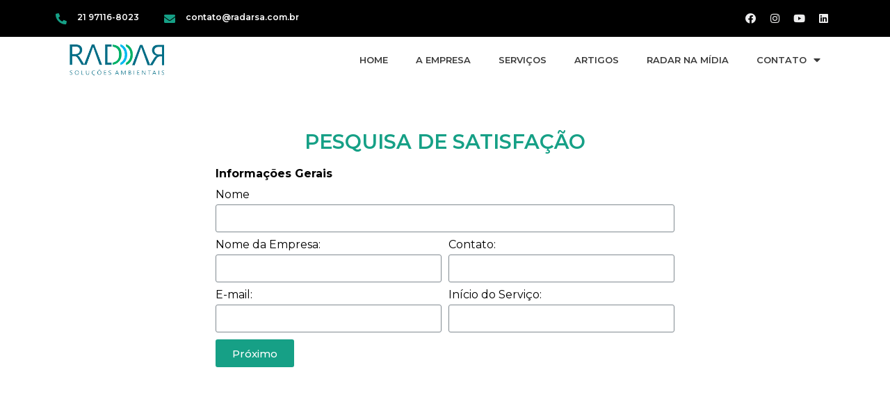

--- FILE ---
content_type: text/html; charset=UTF-8
request_url: https://radarsa.com.br/pesquisa-de-satisfacao/
body_size: 141822
content:
<!doctype html>
<html lang="pt-BR">
<head>
	<meta charset="UTF-8">
		<meta name="viewport" content="width=device-width, initial-scale=1">
	<link rel="profile" href="http://gmpg.org/xfn/11">
	<title>PESQUISA DE SATISFAÇÃO &#8211; Radar SA</title>
<meta name='robots' content='max-image-preview:large' />
<link rel='dns-prefetch' href='//s.w.org' />
<link rel="alternate" type="application/rss+xml" title="Feed para Radar SA &raquo;" href="https://radarsa.com.br/feed/" />
<link rel="alternate" type="application/rss+xml" title="Feed de comentários para Radar SA &raquo;" href="https://radarsa.com.br/comments/feed/" />
		<script type="text/javascript">
			window._wpemojiSettings = {"baseUrl":"https:\/\/s.w.org\/images\/core\/emoji\/13.1.0\/72x72\/","ext":".png","svgUrl":"https:\/\/s.w.org\/images\/core\/emoji\/13.1.0\/svg\/","svgExt":".svg","source":{"concatemoji":"https:\/\/radarsa.com.br\/wp-includes\/js\/wp-emoji-release.min.js?ver=5.8.12"}};
			!function(e,a,t){var n,r,o,i=a.createElement("canvas"),p=i.getContext&&i.getContext("2d");function s(e,t){var a=String.fromCharCode;p.clearRect(0,0,i.width,i.height),p.fillText(a.apply(this,e),0,0);e=i.toDataURL();return p.clearRect(0,0,i.width,i.height),p.fillText(a.apply(this,t),0,0),e===i.toDataURL()}function c(e){var t=a.createElement("script");t.src=e,t.defer=t.type="text/javascript",a.getElementsByTagName("head")[0].appendChild(t)}for(o=Array("flag","emoji"),t.supports={everything:!0,everythingExceptFlag:!0},r=0;r<o.length;r++)t.supports[o[r]]=function(e){if(!p||!p.fillText)return!1;switch(p.textBaseline="top",p.font="600 32px Arial",e){case"flag":return s([127987,65039,8205,9895,65039],[127987,65039,8203,9895,65039])?!1:!s([55356,56826,55356,56819],[55356,56826,8203,55356,56819])&&!s([55356,57332,56128,56423,56128,56418,56128,56421,56128,56430,56128,56423,56128,56447],[55356,57332,8203,56128,56423,8203,56128,56418,8203,56128,56421,8203,56128,56430,8203,56128,56423,8203,56128,56447]);case"emoji":return!s([10084,65039,8205,55357,56613],[10084,65039,8203,55357,56613])}return!1}(o[r]),t.supports.everything=t.supports.everything&&t.supports[o[r]],"flag"!==o[r]&&(t.supports.everythingExceptFlag=t.supports.everythingExceptFlag&&t.supports[o[r]]);t.supports.everythingExceptFlag=t.supports.everythingExceptFlag&&!t.supports.flag,t.DOMReady=!1,t.readyCallback=function(){t.DOMReady=!0},t.supports.everything||(n=function(){t.readyCallback()},a.addEventListener?(a.addEventListener("DOMContentLoaded",n,!1),e.addEventListener("load",n,!1)):(e.attachEvent("onload",n),a.attachEvent("onreadystatechange",function(){"complete"===a.readyState&&t.readyCallback()})),(n=t.source||{}).concatemoji?c(n.concatemoji):n.wpemoji&&n.twemoji&&(c(n.twemoji),c(n.wpemoji)))}(window,document,window._wpemojiSettings);
		</script>
		<style type="text/css">
img.wp-smiley,
img.emoji {
	display: inline !important;
	border: none !important;
	box-shadow: none !important;
	height: 1em !important;
	width: 1em !important;
	margin: 0 .07em !important;
	vertical-align: -0.1em !important;
	background: none !important;
	padding: 0 !important;
}
</style>
	<link rel='stylesheet' id='wp-block-library-css'  href='https://radarsa.com.br/wp-includes/css/dist/block-library/style.min.css?ver=5.8.12' type='text/css' media='all' />
<link rel='stylesheet' id='contact-form-7-css'  href='https://radarsa.com.br/wp-content/plugins/contact-form-7/includes/css/styles.css?ver=5.5.3' type='text/css' media='all' />
<link rel='stylesheet' id='hello-elementor-css'  href='https://radarsa.com.br/wp-content/themes/hello-elementor/style.min.css?ver=2.4.1' type='text/css' media='all' />
<link rel='stylesheet' id='hello-elementor-theme-style-css'  href='https://radarsa.com.br/wp-content/themes/hello-elementor/theme.min.css?ver=2.4.1' type='text/css' media='all' />
<link rel='stylesheet' id='elementor-icons-css'  href='https://radarsa.com.br/wp-content/plugins/elementor/assets/lib/eicons/css/elementor-icons.min.css?ver=5.12.0' type='text/css' media='all' />
<link rel='stylesheet' id='elementor-frontend-css'  href='https://radarsa.com.br/wp-content/plugins/elementor/assets/css/frontend.min.css?ver=3.4.5' type='text/css' media='all' />
<style id='elementor-frontend-inline-css' type='text/css'>
@font-face{font-family:eicons;src:url(https://radarsa.com.br/wp-content/plugins/elementor/assets/lib/eicons/fonts/eicons.eot?5.10.0);src:url(https://radarsa.com.br/wp-content/plugins/elementor/assets/lib/eicons/fonts/eicons.eot?5.10.0#iefix) format("embedded-opentype"),url(https://radarsa.com.br/wp-content/plugins/elementor/assets/lib/eicons/fonts/eicons.woff2?5.10.0) format("woff2"),url(https://radarsa.com.br/wp-content/plugins/elementor/assets/lib/eicons/fonts/eicons.woff?5.10.0) format("woff"),url(https://radarsa.com.br/wp-content/plugins/elementor/assets/lib/eicons/fonts/eicons.ttf?5.10.0) format("truetype"),url(https://radarsa.com.br/wp-content/plugins/elementor/assets/lib/eicons/fonts/eicons.svg?5.10.0#eicon) format("svg");font-weight:400;font-style:normal}
.elementor-kit-10{--e-global-color-primary:#16A086;--e-global-color-secondary:#54595F;--e-global-color-text:#000000;--e-global-color-accent:#000000;--e-global-typography-primary-font-family:"Montserrat";--e-global-typography-primary-font-weight:600;--e-global-typography-secondary-font-family:"Montserrat";--e-global-typography-secondary-font-weight:400;--e-global-typography-text-font-family:"Montserrat";--e-global-typography-text-font-weight:400;--e-global-typography-accent-font-family:"Montserrat";--e-global-typography-accent-font-weight:500;}.elementor-section.elementor-section-boxed > .elementor-container{max-width:1140px;}.elementor-widget:not(:last-child){margin-bottom:20px;}{}h1.entry-title{display:var(--page-title-display);}@media(max-width:1024px){.elementor-section.elementor-section-boxed > .elementor-container{max-width:1024px;}}@media(max-width:767px){.elementor-section.elementor-section-boxed > .elementor-container{max-width:767px;}}
.elementor-widget-heading .elementor-heading-title{color:var( --e-global-color-primary );font-family:var( --e-global-typography-primary-font-family ), Sans-serif;font-weight:var( --e-global-typography-primary-font-weight );}.elementor-widget-image .widget-image-caption{color:var( --e-global-color-text );font-family:var( --e-global-typography-text-font-family ), Sans-serif;font-weight:var( --e-global-typography-text-font-weight );}.elementor-widget-text-editor{color:var( --e-global-color-text );font-family:var( --e-global-typography-text-font-family ), Sans-serif;font-weight:var( --e-global-typography-text-font-weight );}.elementor-widget-text-editor.elementor-drop-cap-view-stacked .elementor-drop-cap{background-color:var( --e-global-color-primary );}.elementor-widget-text-editor.elementor-drop-cap-view-framed .elementor-drop-cap, .elementor-widget-text-editor.elementor-drop-cap-view-default .elementor-drop-cap{color:var( --e-global-color-primary );border-color:var( --e-global-color-primary );}.elementor-widget-button .elementor-button{font-family:var( --e-global-typography-accent-font-family ), Sans-serif;font-weight:var( --e-global-typography-accent-font-weight );background-color:var( --e-global-color-accent );}.elementor-widget-divider{--divider-color:var( --e-global-color-secondary );}.elementor-widget-divider .elementor-divider__text{color:var( --e-global-color-secondary );font-family:var( --e-global-typography-secondary-font-family ), Sans-serif;font-weight:var( --e-global-typography-secondary-font-weight );}.elementor-widget-divider.elementor-view-stacked .elementor-icon{background-color:var( --e-global-color-secondary );}.elementor-widget-divider.elementor-view-framed .elementor-icon, .elementor-widget-divider.elementor-view-default .elementor-icon{color:var( --e-global-color-secondary );border-color:var( --e-global-color-secondary );}.elementor-widget-divider.elementor-view-framed .elementor-icon, .elementor-widget-divider.elementor-view-default .elementor-icon svg{fill:var( --e-global-color-secondary );}.elementor-widget-image-box .elementor-image-box-title{color:var( --e-global-color-primary );font-family:var( --e-global-typography-primary-font-family ), Sans-serif;font-weight:var( --e-global-typography-primary-font-weight );}.elementor-widget-image-box .elementor-image-box-description{color:var( --e-global-color-text );font-family:var( --e-global-typography-text-font-family ), Sans-serif;font-weight:var( --e-global-typography-text-font-weight );}.elementor-widget-icon.elementor-view-stacked .elementor-icon{background-color:var( --e-global-color-primary );}.elementor-widget-icon.elementor-view-framed .elementor-icon, .elementor-widget-icon.elementor-view-default .elementor-icon{color:var( --e-global-color-primary );border-color:var( --e-global-color-primary );}.elementor-widget-icon.elementor-view-framed .elementor-icon, .elementor-widget-icon.elementor-view-default .elementor-icon svg{fill:var( --e-global-color-primary );}.elementor-widget-icon-box.elementor-view-stacked .elementor-icon{background-color:var( --e-global-color-primary );}.elementor-widget-icon-box.elementor-view-framed .elementor-icon, .elementor-widget-icon-box.elementor-view-default .elementor-icon{fill:var( --e-global-color-primary );color:var( --e-global-color-primary );border-color:var( --e-global-color-primary );}.elementor-widget-icon-box .elementor-icon-box-title{color:var( --e-global-color-primary );}.elementor-widget-icon-box .elementor-icon-box-title, .elementor-widget-icon-box .elementor-icon-box-title a{font-family:var( --e-global-typography-primary-font-family ), Sans-serif;font-weight:var( --e-global-typography-primary-font-weight );}.elementor-widget-icon-box .elementor-icon-box-description{color:var( --e-global-color-text );font-family:var( --e-global-typography-text-font-family ), Sans-serif;font-weight:var( --e-global-typography-text-font-weight );}.elementor-widget-star-rating .elementor-star-rating__title{color:var( --e-global-color-text );font-family:var( --e-global-typography-text-font-family ), Sans-serif;font-weight:var( --e-global-typography-text-font-weight );}.elementor-widget-image-gallery .gallery-item .gallery-caption{font-family:var( --e-global-typography-accent-font-family ), Sans-serif;font-weight:var( --e-global-typography-accent-font-weight );}.elementor-widget-icon-list .elementor-icon-list-item:not(:last-child):after{border-color:var( --e-global-color-text );}.elementor-widget-icon-list .elementor-icon-list-icon i{color:var( --e-global-color-primary );}.elementor-widget-icon-list .elementor-icon-list-icon svg{fill:var( --e-global-color-primary );}.elementor-widget-icon-list .elementor-icon-list-text{color:var( --e-global-color-secondary );}.elementor-widget-icon-list .elementor-icon-list-item > .elementor-icon-list-text, .elementor-widget-icon-list .elementor-icon-list-item > a{font-family:var( --e-global-typography-text-font-family ), Sans-serif;font-weight:var( --e-global-typography-text-font-weight );}.elementor-widget-counter .elementor-counter-number-wrapper{color:var( --e-global-color-primary );font-family:var( --e-global-typography-primary-font-family ), Sans-serif;font-weight:var( --e-global-typography-primary-font-weight );}.elementor-widget-counter .elementor-counter-title{color:var( --e-global-color-secondary );font-family:var( --e-global-typography-secondary-font-family ), Sans-serif;font-weight:var( --e-global-typography-secondary-font-weight );}.elementor-widget-progress .elementor-progress-wrapper .elementor-progress-bar{background-color:var( --e-global-color-primary );}.elementor-widget-progress .elementor-title{color:var( --e-global-color-primary );font-family:var( --e-global-typography-text-font-family ), Sans-serif;font-weight:var( --e-global-typography-text-font-weight );}.elementor-widget-testimonial .elementor-testimonial-content{color:var( --e-global-color-text );font-family:var( --e-global-typography-text-font-family ), Sans-serif;font-weight:var( --e-global-typography-text-font-weight );}.elementor-widget-testimonial .elementor-testimonial-name{color:var( --e-global-color-primary );font-family:var( --e-global-typography-primary-font-family ), Sans-serif;font-weight:var( --e-global-typography-primary-font-weight );}.elementor-widget-testimonial .elementor-testimonial-job{color:var( --e-global-color-secondary );font-family:var( --e-global-typography-secondary-font-family ), Sans-serif;font-weight:var( --e-global-typography-secondary-font-weight );}.elementor-widget-tabs .elementor-tab-title, .elementor-widget-tabs .elementor-tab-title a{color:var( --e-global-color-primary );}.elementor-widget-tabs .elementor-tab-title.elementor-active,
					 .elementor-widget-tabs .elementor-tab-title.elementor-active a{color:var( --e-global-color-accent );}.elementor-widget-tabs .elementor-tab-title{font-family:var( --e-global-typography-primary-font-family ), Sans-serif;font-weight:var( --e-global-typography-primary-font-weight );}.elementor-widget-tabs .elementor-tab-content{color:var( --e-global-color-text );font-family:var( --e-global-typography-text-font-family ), Sans-serif;font-weight:var( --e-global-typography-text-font-weight );}.elementor-widget-accordion .elementor-accordion-icon, .elementor-widget-accordion .elementor-accordion-title{color:var( --e-global-color-primary );}.elementor-widget-accordion .elementor-accordion-icon svg{fill:var( --e-global-color-primary );}.elementor-widget-accordion .elementor-active .elementor-accordion-icon, .elementor-widget-accordion .elementor-active .elementor-accordion-title{color:var( --e-global-color-accent );}.elementor-widget-accordion .elementor-active .elementor-accordion-icon svg{fill:var( --e-global-color-accent );}.elementor-widget-accordion .elementor-accordion-title{font-family:var( --e-global-typography-primary-font-family ), Sans-serif;font-weight:var( --e-global-typography-primary-font-weight );}.elementor-widget-accordion .elementor-tab-content{color:var( --e-global-color-text );font-family:var( --e-global-typography-text-font-family ), Sans-serif;font-weight:var( --e-global-typography-text-font-weight );}.elementor-widget-toggle .elementor-toggle-title, .elementor-widget-toggle .elementor-toggle-icon{color:var( --e-global-color-primary );}.elementor-widget-toggle .elementor-toggle-icon svg{fill:var( --e-global-color-primary );}.elementor-widget-toggle .elementor-tab-title.elementor-active a, .elementor-widget-toggle .elementor-tab-title.elementor-active .elementor-toggle-icon{color:var( --e-global-color-accent );}.elementor-widget-toggle .elementor-toggle-title{font-family:var( --e-global-typography-primary-font-family ), Sans-serif;font-weight:var( --e-global-typography-primary-font-weight );}.elementor-widget-toggle .elementor-tab-content{color:var( --e-global-color-text );font-family:var( --e-global-typography-text-font-family ), Sans-serif;font-weight:var( --e-global-typography-text-font-weight );}.elementor-widget-alert .elementor-alert-title{font-family:var( --e-global-typography-primary-font-family ), Sans-serif;font-weight:var( --e-global-typography-primary-font-weight );}.elementor-widget-alert .elementor-alert-description{font-family:var( --e-global-typography-text-font-family ), Sans-serif;font-weight:var( --e-global-typography-text-font-weight );}.elementor-widget-text-path{font-family:var( --e-global-typography-text-font-family ), Sans-serif;font-weight:var( --e-global-typography-text-font-weight );}.elementor-widget-theme-site-logo .widget-image-caption{color:var( --e-global-color-text );font-family:var( --e-global-typography-text-font-family ), Sans-serif;font-weight:var( --e-global-typography-text-font-weight );}.elementor-widget-theme-site-title .elementor-heading-title{color:var( --e-global-color-primary );font-family:var( --e-global-typography-primary-font-family ), Sans-serif;font-weight:var( --e-global-typography-primary-font-weight );}.elementor-widget-theme-page-title .elementor-heading-title{color:var( --e-global-color-primary );font-family:var( --e-global-typography-primary-font-family ), Sans-serif;font-weight:var( --e-global-typography-primary-font-weight );}.elementor-widget-theme-post-title .elementor-heading-title{color:var( --e-global-color-primary );font-family:var( --e-global-typography-primary-font-family ), Sans-serif;font-weight:var( --e-global-typography-primary-font-weight );}.elementor-widget-theme-post-excerpt .elementor-widget-container{color:var( --e-global-color-text );font-family:var( --e-global-typography-text-font-family ), Sans-serif;font-weight:var( --e-global-typography-text-font-weight );}.elementor-widget-theme-post-content{color:var( --e-global-color-text );font-family:var( --e-global-typography-text-font-family ), Sans-serif;font-weight:var( --e-global-typography-text-font-weight );}.elementor-widget-theme-post-featured-image .widget-image-caption{color:var( --e-global-color-text );font-family:var( --e-global-typography-text-font-family ), Sans-serif;font-weight:var( --e-global-typography-text-font-weight );}.elementor-widget-theme-archive-title .elementor-heading-title{color:var( --e-global-color-primary );font-family:var( --e-global-typography-primary-font-family ), Sans-serif;font-weight:var( --e-global-typography-primary-font-weight );}.elementor-widget-archive-posts .elementor-post__title, .elementor-widget-archive-posts .elementor-post__title a{color:var( --e-global-color-secondary );font-family:var( --e-global-typography-primary-font-family ), Sans-serif;font-weight:var( --e-global-typography-primary-font-weight );}.elementor-widget-archive-posts .elementor-post__meta-data{font-family:var( --e-global-typography-secondary-font-family ), Sans-serif;font-weight:var( --e-global-typography-secondary-font-weight );}.elementor-widget-archive-posts .elementor-post__excerpt p{font-family:var( --e-global-typography-text-font-family ), Sans-serif;font-weight:var( --e-global-typography-text-font-weight );}.elementor-widget-archive-posts .elementor-post__read-more{color:var( --e-global-color-accent );font-family:var( --e-global-typography-accent-font-family ), Sans-serif;font-weight:var( --e-global-typography-accent-font-weight );}.elementor-widget-archive-posts .elementor-post__card .elementor-post__badge{background-color:var( --e-global-color-accent );font-family:var( --e-global-typography-accent-font-family ), Sans-serif;font-weight:var( --e-global-typography-accent-font-weight );}.elementor-widget-archive-posts .elementor-pagination{font-family:var( --e-global-typography-secondary-font-family ), Sans-serif;font-weight:var( --e-global-typography-secondary-font-weight );}.elementor-widget-archive-posts .elementor-posts-nothing-found{color:var( --e-global-color-text );font-family:var( --e-global-typography-text-font-family ), Sans-serif;font-weight:var( --e-global-typography-text-font-weight );}.elementor-widget-posts .elementor-post__title, .elementor-widget-posts .elementor-post__title a{color:var( --e-global-color-secondary );font-family:var( --e-global-typography-primary-font-family ), Sans-serif;font-weight:var( --e-global-typography-primary-font-weight );}.elementor-widget-posts .elementor-post__meta-data{font-family:var( --e-global-typography-secondary-font-family ), Sans-serif;font-weight:var( --e-global-typography-secondary-font-weight );}.elementor-widget-posts .elementor-post__excerpt p{font-family:var( --e-global-typography-text-font-family ), Sans-serif;font-weight:var( --e-global-typography-text-font-weight );}.elementor-widget-posts .elementor-post__read-more{color:var( --e-global-color-accent );font-family:var( --e-global-typography-accent-font-family ), Sans-serif;font-weight:var( --e-global-typography-accent-font-weight );}.elementor-widget-posts .elementor-post__card .elementor-post__badge{background-color:var( --e-global-color-accent );font-family:var( --e-global-typography-accent-font-family ), Sans-serif;font-weight:var( --e-global-typography-accent-font-weight );}.elementor-widget-posts .elementor-pagination{font-family:var( --e-global-typography-secondary-font-family ), Sans-serif;font-weight:var( --e-global-typography-secondary-font-weight );}.elementor-widget-portfolio a .elementor-portfolio-item__overlay{background-color:var( --e-global-color-accent );}.elementor-widget-portfolio .elementor-portfolio-item__title{font-family:var( --e-global-typography-primary-font-family ), Sans-serif;font-weight:var( --e-global-typography-primary-font-weight );}.elementor-widget-portfolio .elementor-portfolio__filter{color:var( --e-global-color-text );font-family:var( --e-global-typography-primary-font-family ), Sans-serif;font-weight:var( --e-global-typography-primary-font-weight );}.elementor-widget-portfolio .elementor-portfolio__filter.elementor-active{color:var( --e-global-color-primary );}.elementor-widget-gallery .elementor-gallery-item__title{font-family:var( --e-global-typography-primary-font-family ), Sans-serif;font-weight:var( --e-global-typography-primary-font-weight );}.elementor-widget-gallery .elementor-gallery-item__description{font-family:var( --e-global-typography-text-font-family ), Sans-serif;font-weight:var( --e-global-typography-text-font-weight );}.elementor-widget-gallery{--galleries-title-color-normal:var( --e-global-color-primary );--galleries-title-color-hover:var( --e-global-color-secondary );--galleries-pointer-bg-color-hover:var( --e-global-color-accent );--gallery-title-color-active:var( --e-global-color-secondary );--galleries-pointer-bg-color-active:var( --e-global-color-accent );}.elementor-widget-gallery .elementor-gallery-title{font-family:var( --e-global-typography-primary-font-family ), Sans-serif;font-weight:var( --e-global-typography-primary-font-weight );}.elementor-widget-form .elementor-field-group > label, .elementor-widget-form .elementor-field-subgroup label{color:var( --e-global-color-text );}.elementor-widget-form .elementor-field-group > label{font-family:var( --e-global-typography-text-font-family ), Sans-serif;font-weight:var( --e-global-typography-text-font-weight );}.elementor-widget-form .elementor-field-type-html{color:var( --e-global-color-text );font-family:var( --e-global-typography-text-font-family ), Sans-serif;font-weight:var( --e-global-typography-text-font-weight );}.elementor-widget-form .elementor-field-group .elementor-field{color:var( --e-global-color-text );}.elementor-widget-form .elementor-field-group .elementor-field, .elementor-widget-form .elementor-field-subgroup label{font-family:var( --e-global-typography-text-font-family ), Sans-serif;font-weight:var( --e-global-typography-text-font-weight );}.elementor-widget-form .elementor-button{font-family:var( --e-global-typography-accent-font-family ), Sans-serif;font-weight:var( --e-global-typography-accent-font-weight );}.elementor-widget-form .e-form__buttons__wrapper__button-next{background-color:var( --e-global-color-accent );}.elementor-widget-form .elementor-button[type="submit"]{background-color:var( --e-global-color-accent );}.elementor-widget-form .e-form__buttons__wrapper__button-previous{background-color:var( --e-global-color-accent );}.elementor-widget-form .elementor-message{font-family:var( --e-global-typography-text-font-family ), Sans-serif;font-weight:var( --e-global-typography-text-font-weight );}.elementor-widget-form .e-form__indicators__indicator, .elementor-widget-form .e-form__indicators__indicator__label{font-family:var( --e-global-typography-accent-font-family ), Sans-serif;font-weight:var( --e-global-typography-accent-font-weight );}.elementor-widget-form{--e-form-steps-indicator-inactive-primary-color:var( --e-global-color-text );--e-form-steps-indicator-active-primary-color:var( --e-global-color-accent );--e-form-steps-indicator-completed-primary-color:var( --e-global-color-accent );--e-form-steps-indicator-progress-color:var( --e-global-color-accent );--e-form-steps-indicator-progress-background-color:var( --e-global-color-text );--e-form-steps-indicator-progress-meter-color:var( --e-global-color-text );}.elementor-widget-form .e-form__indicators__indicator__progress__meter{font-family:var( --e-global-typography-accent-font-family ), Sans-serif;font-weight:var( --e-global-typography-accent-font-weight );}.elementor-widget-login .elementor-field-group > a{color:var( --e-global-color-text );}.elementor-widget-login .elementor-field-group > a:hover{color:var( --e-global-color-accent );}.elementor-widget-login .elementor-form-fields-wrapper label{color:var( --e-global-color-text );font-family:var( --e-global-typography-text-font-family ), Sans-serif;font-weight:var( --e-global-typography-text-font-weight );}.elementor-widget-login .elementor-field-group .elementor-field{color:var( --e-global-color-text );}.elementor-widget-login .elementor-field-group .elementor-field, .elementor-widget-login .elementor-field-subgroup label{font-family:var( --e-global-typography-text-font-family ), Sans-serif;font-weight:var( --e-global-typography-text-font-weight );}.elementor-widget-login .elementor-button{font-family:var( --e-global-typography-accent-font-family ), Sans-serif;font-weight:var( --e-global-typography-accent-font-weight );background-color:var( --e-global-color-accent );}.elementor-widget-login .elementor-widget-container .elementor-login__logged-in-message{color:var( --e-global-color-text );font-family:var( --e-global-typography-text-font-family ), Sans-serif;font-weight:var( --e-global-typography-text-font-weight );}.elementor-widget-slides .elementor-slide-heading{font-family:var( --e-global-typography-primary-font-family ), Sans-serif;font-weight:var( --e-global-typography-primary-font-weight );}.elementor-widget-slides .elementor-slide-description{font-family:var( --e-global-typography-secondary-font-family ), Sans-serif;font-weight:var( --e-global-typography-secondary-font-weight );}.elementor-widget-slides .elementor-slide-button{font-family:var( --e-global-typography-accent-font-family ), Sans-serif;font-weight:var( --e-global-typography-accent-font-weight );}.elementor-widget-nav-menu .elementor-nav-menu .elementor-item{font-family:var( --e-global-typography-primary-font-family ), Sans-serif;font-weight:var( --e-global-typography-primary-font-weight );}.elementor-widget-nav-menu .elementor-nav-menu--main .elementor-item{color:var( --e-global-color-text );}.elementor-widget-nav-menu .elementor-nav-menu--main .elementor-item:hover,
					.elementor-widget-nav-menu .elementor-nav-menu--main .elementor-item.elementor-item-active,
					.elementor-widget-nav-menu .elementor-nav-menu--main .elementor-item.highlighted,
					.elementor-widget-nav-menu .elementor-nav-menu--main .elementor-item:focus{color:var( --e-global-color-accent );}.elementor-widget-nav-menu .elementor-nav-menu--main:not(.e--pointer-framed) .elementor-item:before,
					.elementor-widget-nav-menu .elementor-nav-menu--main:not(.e--pointer-framed) .elementor-item:after{background-color:var( --e-global-color-accent );}.elementor-widget-nav-menu .e--pointer-framed .elementor-item:before,
					.elementor-widget-nav-menu .e--pointer-framed .elementor-item:after{border-color:var( --e-global-color-accent );}.elementor-widget-nav-menu .elementor-nav-menu--dropdown .elementor-item, .elementor-widget-nav-menu .elementor-nav-menu--dropdown  .elementor-sub-item{font-family:var( --e-global-typography-accent-font-family ), Sans-serif;font-weight:var( --e-global-typography-accent-font-weight );}.elementor-widget-animated-headline .elementor-headline-dynamic-wrapper path{stroke:var( --e-global-color-accent );}.elementor-widget-animated-headline .elementor-headline-plain-text{color:var( --e-global-color-secondary );}.elementor-widget-animated-headline .elementor-headline{font-family:var( --e-global-typography-primary-font-family ), Sans-serif;font-weight:var( --e-global-typography-primary-font-weight );}.elementor-widget-animated-headline{--dynamic-text-color:var( --e-global-color-secondary );}.elementor-widget-animated-headline .elementor-headline-dynamic-text{font-family:var( --e-global-typography-primary-font-family ), Sans-serif;font-weight:var( --e-global-typography-primary-font-weight );}.elementor-widget-price-list .elementor-price-list-header{color:var( --e-global-color-primary );font-family:var( --e-global-typography-primary-font-family ), Sans-serif;font-weight:var( --e-global-typography-primary-font-weight );}.elementor-widget-price-list .elementor-price-list-description{color:var( --e-global-color-text );font-family:var( --e-global-typography-text-font-family ), Sans-serif;font-weight:var( --e-global-typography-text-font-weight );}.elementor-widget-price-list .elementor-price-list-separator{border-bottom-color:var( --e-global-color-secondary );}.elementor-widget-price-table .elementor-price-table__header{background-color:var( --e-global-color-secondary );}.elementor-widget-price-table .elementor-price-table__heading{font-family:var( --e-global-typography-primary-font-family ), Sans-serif;font-weight:var( --e-global-typography-primary-font-weight );}.elementor-widget-price-table .elementor-price-table__subheading{font-family:var( --e-global-typography-secondary-font-family ), Sans-serif;font-weight:var( --e-global-typography-secondary-font-weight );}.elementor-widget-price-table .elementor-price-table__price{font-family:var( --e-global-typography-primary-font-family ), Sans-serif;font-weight:var( --e-global-typography-primary-font-weight );}.elementor-widget-price-table .elementor-price-table__original-price{color:var( --e-global-color-secondary );font-family:var( --e-global-typography-primary-font-family ), Sans-serif;font-weight:var( --e-global-typography-primary-font-weight );}.elementor-widget-price-table .elementor-price-table__period{color:var( --e-global-color-secondary );font-family:var( --e-global-typography-secondary-font-family ), Sans-serif;font-weight:var( --e-global-typography-secondary-font-weight );}.elementor-widget-price-table .elementor-price-table__features-list{color:var( --e-global-color-text );}.elementor-widget-price-table .elementor-price-table__features-list li{font-family:var( --e-global-typography-text-font-family ), Sans-serif;font-weight:var( --e-global-typography-text-font-weight );}.elementor-widget-price-table .elementor-price-table__features-list li:before{border-top-color:var( --e-global-color-text );}.elementor-widget-price-table .elementor-price-table__button{font-family:var( --e-global-typography-accent-font-family ), Sans-serif;font-weight:var( --e-global-typography-accent-font-weight );background-color:var( --e-global-color-accent );}.elementor-widget-price-table .elementor-price-table__additional_info{color:var( --e-global-color-text );font-family:var( --e-global-typography-text-font-family ), Sans-serif;font-weight:var( --e-global-typography-text-font-weight );}.elementor-widget-price-table .elementor-price-table__ribbon-inner{background-color:var( --e-global-color-accent );font-family:var( --e-global-typography-accent-font-family ), Sans-serif;font-weight:var( --e-global-typography-accent-font-weight );}.elementor-widget-flip-box .elementor-flip-box__front .elementor-flip-box__layer__title{font-family:var( --e-global-typography-primary-font-family ), Sans-serif;font-weight:var( --e-global-typography-primary-font-weight );}.elementor-widget-flip-box .elementor-flip-box__front .elementor-flip-box__layer__description{font-family:var( --e-global-typography-text-font-family ), Sans-serif;font-weight:var( --e-global-typography-text-font-weight );}.elementor-widget-flip-box .elementor-flip-box__back .elementor-flip-box__layer__title{font-family:var( --e-global-typography-primary-font-family ), Sans-serif;font-weight:var( --e-global-typography-primary-font-weight );}.elementor-widget-flip-box .elementor-flip-box__back .elementor-flip-box__layer__description{font-family:var( --e-global-typography-text-font-family ), Sans-serif;font-weight:var( --e-global-typography-text-font-weight );}.elementor-widget-flip-box .elementor-flip-box__button{font-family:var( --e-global-typography-accent-font-family ), Sans-serif;font-weight:var( --e-global-typography-accent-font-weight );}.elementor-widget-call-to-action .elementor-cta__title{font-family:var( --e-global-typography-primary-font-family ), Sans-serif;font-weight:var( --e-global-typography-primary-font-weight );}.elementor-widget-call-to-action .elementor-cta__description{font-family:var( --e-global-typography-text-font-family ), Sans-serif;font-weight:var( --e-global-typography-text-font-weight );}.elementor-widget-call-to-action .elementor-cta__button{font-family:var( --e-global-typography-accent-font-family ), Sans-serif;font-weight:var( --e-global-typography-accent-font-weight );}.elementor-widget-call-to-action .elementor-ribbon-inner{background-color:var( --e-global-color-accent );font-family:var( --e-global-typography-accent-font-family ), Sans-serif;font-weight:var( --e-global-typography-accent-font-weight );}.elementor-widget-media-carousel .elementor-carousel-image-overlay{font-family:var( --e-global-typography-accent-font-family ), Sans-serif;font-weight:var( --e-global-typography-accent-font-weight );}.elementor-widget-testimonial-carousel .elementor-testimonial__text{color:var( --e-global-color-text );font-family:var( --e-global-typography-text-font-family ), Sans-serif;font-weight:var( --e-global-typography-text-font-weight );}.elementor-widget-testimonial-carousel .elementor-testimonial__name{color:var( --e-global-color-text );font-family:var( --e-global-typography-primary-font-family ), Sans-serif;font-weight:var( --e-global-typography-primary-font-weight );}.elementor-widget-testimonial-carousel .elementor-testimonial__title{color:var( --e-global-color-primary );font-family:var( --e-global-typography-secondary-font-family ), Sans-serif;font-weight:var( --e-global-typography-secondary-font-weight );}.elementor-widget-reviews .elementor-testimonial__header, .elementor-widget-reviews .elementor-testimonial__name{font-family:var( --e-global-typography-primary-font-family ), Sans-serif;font-weight:var( --e-global-typography-primary-font-weight );}.elementor-widget-reviews .elementor-testimonial__text{font-family:var( --e-global-typography-text-font-family ), Sans-serif;font-weight:var( --e-global-typography-text-font-weight );}.elementor-widget-table-of-contents{--header-color:var( --e-global-color-secondary );--item-text-color:var( --e-global-color-text );--item-text-hover-color:var( --e-global-color-accent );--marker-color:var( --e-global-color-text );}.elementor-widget-table-of-contents .elementor-toc__header, .elementor-widget-table-of-contents .elementor-toc__header-title{font-family:var( --e-global-typography-primary-font-family ), Sans-serif;font-weight:var( --e-global-typography-primary-font-weight );}.elementor-widget-table-of-contents .elementor-toc__list-item{font-family:var( --e-global-typography-text-font-family ), Sans-serif;font-weight:var( --e-global-typography-text-font-weight );}.elementor-widget-countdown .elementor-countdown-item{background-color:var( --e-global-color-primary );}.elementor-widget-countdown .elementor-countdown-digits{font-family:var( --e-global-typography-text-font-family ), Sans-serif;font-weight:var( --e-global-typography-text-font-weight );}.elementor-widget-countdown .elementor-countdown-label{font-family:var( --e-global-typography-secondary-font-family ), Sans-serif;font-weight:var( --e-global-typography-secondary-font-weight );}.elementor-widget-countdown .elementor-countdown-expire--message{color:var( --e-global-color-text );font-family:var( --e-global-typography-text-font-family ), Sans-serif;font-weight:var( --e-global-typography-text-font-weight );}.elementor-widget-search-form input[type="search"].elementor-search-form__input{font-family:var( --e-global-typography-text-font-family ), Sans-serif;font-weight:var( --e-global-typography-text-font-weight );}.elementor-widget-search-form .elementor-search-form__input,
					.elementor-widget-search-form .elementor-search-form__icon,
					.elementor-widget-search-form .elementor-lightbox .dialog-lightbox-close-button,
					.elementor-widget-search-form .elementor-lightbox .dialog-lightbox-close-button:hover,
					.elementor-widget-search-form.elementor-search-form--skin-full_screen input[type="search"].elementor-search-form__input{color:var( --e-global-color-text );}.elementor-widget-search-form .elementor-search-form__submit{font-family:var( --e-global-typography-text-font-family ), Sans-serif;font-weight:var( --e-global-typography-text-font-weight );background-color:var( --e-global-color-secondary );}.elementor-widget-author-box .elementor-author-box__name{color:var( --e-global-color-secondary );font-family:var( --e-global-typography-primary-font-family ), Sans-serif;font-weight:var( --e-global-typography-primary-font-weight );}.elementor-widget-author-box .elementor-author-box__bio{color:var( --e-global-color-text );font-family:var( --e-global-typography-text-font-family ), Sans-serif;font-weight:var( --e-global-typography-text-font-weight );}.elementor-widget-author-box .elementor-author-box__button{color:var( --e-global-color-secondary );border-color:var( --e-global-color-secondary );font-family:var( --e-global-typography-accent-font-family ), Sans-serif;font-weight:var( --e-global-typography-accent-font-weight );}.elementor-widget-author-box .elementor-author-box__button:hover{border-color:var( --e-global-color-secondary );color:var( --e-global-color-secondary );}.elementor-widget-post-navigation span.post-navigation__prev--label{color:var( --e-global-color-text );}.elementor-widget-post-navigation span.post-navigation__next--label{color:var( --e-global-color-text );}.elementor-widget-post-navigation span.post-navigation__prev--label, .elementor-widget-post-navigation span.post-navigation__next--label{font-family:var( --e-global-typography-secondary-font-family ), Sans-serif;font-weight:var( --e-global-typography-secondary-font-weight );}.elementor-widget-post-navigation span.post-navigation__prev--title, .elementor-widget-post-navigation span.post-navigation__next--title{color:var( --e-global-color-secondary );font-family:var( --e-global-typography-secondary-font-family ), Sans-serif;font-weight:var( --e-global-typography-secondary-font-weight );}.elementor-widget-post-info .elementor-icon-list-item:not(:last-child):after{border-color:var( --e-global-color-text );}.elementor-widget-post-info .elementor-icon-list-icon i{color:var( --e-global-color-primary );}.elementor-widget-post-info .elementor-icon-list-icon svg{fill:var( --e-global-color-primary );}.elementor-widget-post-info .elementor-icon-list-text, .elementor-widget-post-info .elementor-icon-list-text a{color:var( --e-global-color-secondary );}.elementor-widget-post-info .elementor-icon-list-item{font-family:var( --e-global-typography-text-font-family ), Sans-serif;font-weight:var( --e-global-typography-text-font-weight );}.elementor-widget-sitemap .elementor-sitemap-title{color:var( --e-global-color-primary );font-family:var( --e-global-typography-primary-font-family ), Sans-serif;font-weight:var( --e-global-typography-primary-font-weight );}.elementor-widget-sitemap .elementor-sitemap-item, .elementor-widget-sitemap span.elementor-sitemap-list, .elementor-widget-sitemap .elementor-sitemap-item a{color:var( --e-global-color-text );font-family:var( --e-global-typography-text-font-family ), Sans-serif;font-weight:var( --e-global-typography-text-font-weight );}.elementor-widget-sitemap .elementor-sitemap-item{color:var( --e-global-color-text );}.elementor-widget-blockquote .elementor-blockquote__content{color:var( --e-global-color-text );}.elementor-widget-blockquote .elementor-blockquote__author{color:var( --e-global-color-secondary );}.elementor-widget-lottie{--caption-color:var( --e-global-color-text );}.elementor-widget-lottie .e-lottie__caption{font-family:var( --e-global-typography-text-font-family ), Sans-serif;font-weight:var( --e-global-typography-text-font-weight );}.elementor-widget-paypal-button .elementor-button{font-family:var( --e-global-typography-accent-font-family ), Sans-serif;font-weight:var( --e-global-typography-accent-font-weight );background-color:var( --e-global-color-accent );}.elementor-widget-paypal-button .elementor-message{font-family:var( --e-global-typography-text-font-family ), Sans-serif;font-weight:var( --e-global-typography-text-font-weight );}
.elementor-1017 .elementor-element.elementor-element-0f91eb9{margin-top:60px;margin-bottom:180px;padding:0px 100px 0px 100px;}.elementor-1017 .elementor-element.elementor-element-eee8c71 > .elementor-element-populated{margin:0px 200px 0px 200px;}.elementor-1017 .elementor-element.elementor-element-a398528{text-align:center;}.elementor-1017 .elementor-element.elementor-element-a398528 .elementor-heading-title{color:#16A086;font-family:"Montserrat", Sans-serif;font-size:29px;font-weight:600;}.elementor-1017 .elementor-element.elementor-element-43883e1 .elementor-field-group{padding-right:calc( 10px/2 );padding-left:calc( 10px/2 );margin-bottom:10px;}.elementor-1017 .elementor-element.elementor-element-43883e1 .elementor-form-fields-wrapper{margin-left:calc( -10px/2 );margin-right:calc( -10px/2 );margin-bottom:-10px;}.elementor-1017 .elementor-element.elementor-element-43883e1 .elementor-field-group.recaptcha_v3-bottomleft, .elementor-1017 .elementor-element.elementor-element-43883e1 .elementor-field-group.recaptcha_v3-bottomright{margin-bottom:0;}body.rtl .elementor-1017 .elementor-element.elementor-element-43883e1 .elementor-labels-inline .elementor-field-group > label{padding-left:6px;}body:not(.rtl) .elementor-1017 .elementor-element.elementor-element-43883e1 .elementor-labels-inline .elementor-field-group > label{padding-right:6px;}body .elementor-1017 .elementor-element.elementor-element-43883e1 .elementor-labels-above .elementor-field-group > label{padding-bottom:6px;}.elementor-1017 .elementor-element.elementor-element-43883e1 .elementor-field-type-html{padding-bottom:0px;}.elementor-1017 .elementor-element.elementor-element-43883e1 .elementor-field-group:not(.elementor-field-type-upload) .elementor-field:not(.elementor-select-wrapper){background-color:#ffffff;}.elementor-1017 .elementor-element.elementor-element-43883e1 .elementor-field-group .elementor-select-wrapper select{background-color:#ffffff;}.elementor-1017 .elementor-element.elementor-element-43883e1 .e-form__buttons__wrapper__button-next{background-color:#16A086;color:#ffffff;}.elementor-1017 .elementor-element.elementor-element-43883e1 .elementor-button[type="submit"]{background-color:#16A086;color:#ffffff;}.elementor-1017 .elementor-element.elementor-element-43883e1 .elementor-button[type="submit"] svg *{fill:#ffffff;}.elementor-1017 .elementor-element.elementor-element-43883e1 .e-form__buttons__wrapper__button-previous{color:#ffffff;}.elementor-1017 .elementor-element.elementor-element-43883e1 .e-form__buttons__wrapper__button-next:hover{color:#ffffff;}.elementor-1017 .elementor-element.elementor-element-43883e1 .elementor-button[type="submit"]:hover{color:#ffffff;}.elementor-1017 .elementor-element.elementor-element-43883e1 .elementor-button[type="submit"]:hover svg *{fill:#ffffff;}.elementor-1017 .elementor-element.elementor-element-43883e1 .e-form__buttons__wrapper__button-previous:hover{color:#ffffff;}.elementor-1017 .elementor-element.elementor-element-43883e1{--e-form-steps-indicators-spacing:20px;--e-form-steps-indicator-padding:30px;--e-form-steps-indicator-inactive-secondary-color:#ffffff;--e-form-steps-indicator-active-secondary-color:#ffffff;--e-form-steps-indicator-completed-secondary-color:#ffffff;--e-form-steps-divider-width:1px;--e-form-steps-divider-gap:10px;}:root{--page-title-display:none;}@media(max-width:1024px){.elementor-1017 .elementor-element.elementor-element-eee8c71 > .elementor-element-populated{margin:0px 0px 0px 0px;}}@media(max-width:767px){.elementor-1017 .elementor-element.elementor-element-0f91eb9{padding:0px 0px 0px 0px;}.elementor-1017 .elementor-element.elementor-element-eee8c71 > .elementor-element-populated{margin:0px 0px 0px 0px;}}
.elementor-882 .elementor-element.elementor-element-015c45a > .elementor-container > .elementor-column > .elementor-widget-wrap{align-content:center;align-items:center;}.elementor-882 .elementor-element.elementor-element-015c45a:not(.elementor-motion-effects-element-type-background), .elementor-882 .elementor-element.elementor-element-015c45a > .elementor-motion-effects-container > .elementor-motion-effects-layer{background-color:#000000;}.elementor-882 .elementor-element.elementor-element-015c45a{transition:background 0.3s, border 0.3s, border-radius 0.3s, box-shadow 0.3s;margin-top:0px;margin-bottom:0px;padding:0px 0px 0px 0px;}.elementor-882 .elementor-element.elementor-element-015c45a > .elementor-background-overlay{transition:background 0.3s, border-radius 0.3s, opacity 0.3s;}.elementor-882 .elementor-element.elementor-element-466e866.elementor-view-stacked .elementor-icon{background-color:#16A086;}.elementor-882 .elementor-element.elementor-element-466e866.elementor-view-framed .elementor-icon, .elementor-882 .elementor-element.elementor-element-466e866.elementor-view-default .elementor-icon{fill:#16A086;color:#16A086;border-color:#16A086;}.elementor-882 .elementor-element.elementor-element-466e866.elementor-position-right .elementor-icon-box-icon{margin-left:15px;}.elementor-882 .elementor-element.elementor-element-466e866.elementor-position-left .elementor-icon-box-icon{margin-right:15px;}.elementor-882 .elementor-element.elementor-element-466e866.elementor-position-top .elementor-icon-box-icon{margin-bottom:15px;}.elementor-882 .elementor-element.elementor-element-466e866 .elementor-icon{font-size:16px;}.elementor-882 .elementor-element.elementor-element-466e866 .elementor-icon i{transform:rotate(0deg);}.elementor-882 .elementor-element.elementor-element-466e866 .elementor-icon-box-title{margin-bottom:11px;color:#FFFFFF;}.elementor-882 .elementor-element.elementor-element-466e866 .elementor-icon-box-title, .elementor-882 .elementor-element.elementor-element-466e866 .elementor-icon-box-title a{font-family:"Montserrat", Sans-serif;font-size:12px;font-weight:600;}.elementor-882 .elementor-element.elementor-element-ec9eb44.elementor-view-stacked .elementor-icon{background-color:#16A086;}.elementor-882 .elementor-element.elementor-element-ec9eb44.elementor-view-framed .elementor-icon, .elementor-882 .elementor-element.elementor-element-ec9eb44.elementor-view-default .elementor-icon{fill:#16A086;color:#16A086;border-color:#16A086;}.elementor-882 .elementor-element.elementor-element-ec9eb44.elementor-position-right .elementor-icon-box-icon{margin-left:15px;}.elementor-882 .elementor-element.elementor-element-ec9eb44.elementor-position-left .elementor-icon-box-icon{margin-right:15px;}.elementor-882 .elementor-element.elementor-element-ec9eb44.elementor-position-top .elementor-icon-box-icon{margin-bottom:15px;}.elementor-882 .elementor-element.elementor-element-ec9eb44 .elementor-icon{font-size:16px;}.elementor-882 .elementor-element.elementor-element-ec9eb44 .elementor-icon i{transform:rotate(0deg);}.elementor-882 .elementor-element.elementor-element-ec9eb44 .elementor-icon-box-title{margin-bottom:11px;color:#FFFFFF;}.elementor-882 .elementor-element.elementor-element-ec9eb44 .elementor-icon-box-title, .elementor-882 .elementor-element.elementor-element-ec9eb44 .elementor-icon-box-title a{font-family:"Montserrat", Sans-serif;font-size:12px;font-weight:600;}.elementor-882 .elementor-element.elementor-element-804f362{--grid-template-columns:repeat(0, auto);--icon-size:15px;--grid-column-gap:5px;--grid-row-gap:0px;}.elementor-882 .elementor-element.elementor-element-804f362 .elementor-widget-container{text-align:right;}.elementor-882 .elementor-element.elementor-element-804f362 .elementor-social-icon{background-color:#000000;}.elementor-882 .elementor-element.elementor-element-804f362 .elementor-social-icon i{color:#EDEDEE;}.elementor-882 .elementor-element.elementor-element-804f362 .elementor-social-icon svg{fill:#EDEDEE;}.elementor-882 .elementor-element.elementor-element-f39d6c0:not(.elementor-motion-effects-element-type-background), .elementor-882 .elementor-element.elementor-element-f39d6c0 > .elementor-motion-effects-container > .elementor-motion-effects-layer{background-color:#FFFFFF;}.elementor-882 .elementor-element.elementor-element-f39d6c0{transition:background 0.3s, border 0.3s, border-radius 0.3s, box-shadow 0.3s;}.elementor-882 .elementor-element.elementor-element-f39d6c0 > .elementor-background-overlay{transition:background 0.3s, border-radius 0.3s, opacity 0.3s;}.elementor-882 .elementor-element.elementor-element-45d74d8{text-align:left;}.elementor-bc-flex-widget .elementor-882 .elementor-element.elementor-element-f5f3d58.elementor-column .elementor-widget-wrap{align-items:center;}.elementor-882 .elementor-element.elementor-element-f5f3d58.elementor-column.elementor-element[data-element_type="column"] > .elementor-widget-wrap.elementor-element-populated{align-content:center;align-items:center;}.elementor-882 .elementor-element.elementor-element-d7c050c .elementor-menu-toggle{margin:0 auto;}.elementor-882 .elementor-element.elementor-element-d7c050c .elementor-nav-menu .elementor-item{font-family:"Montserrat", Sans-serif;font-size:13px;font-weight:600;}.elementor-882 .elementor-element.elementor-element-d7c050c .elementor-nav-menu--main .elementor-item{color:#3A3A3A;}@media(max-width:767px){.elementor-882 .elementor-element.elementor-element-466e866 .elementor-icon-box-icon{margin-bottom:15px;}.elementor-882 .elementor-element.elementor-element-466e866 .elementor-icon-box-wrapper{text-align:center;}.elementor-882 .elementor-element.elementor-element-ec9eb44 .elementor-icon-box-icon{margin-bottom:15px;}.elementor-882 .elementor-element.elementor-element-804f362 .elementor-widget-container{text-align:center;}}@media(min-width:768px){.elementor-882 .elementor-element.elementor-element-779d0db{width:13.684%;}.elementor-882 .elementor-element.elementor-element-8a6bfd7{width:20.263%;}.elementor-882 .elementor-element.elementor-element-7176b62{width:41.053%;}.elementor-882 .elementor-element.elementor-element-75699d3{width:17.193%;}.elementor-882 .elementor-element.elementor-element-f5f3d58{width:82.807%;}}
.elementor-885 .elementor-element.elementor-element-c16e71b:not(.elementor-motion-effects-element-type-background), .elementor-885 .elementor-element.elementor-element-c16e71b > .elementor-motion-effects-container > .elementor-motion-effects-layer{background-color:#232323;}.elementor-885 .elementor-element.elementor-element-c16e71b{transition:background 0.3s, border 0.3s, border-radius 0.3s, box-shadow 0.3s;margin-top:0px;margin-bottom:0px;padding:50px 0px 30px 0px;}.elementor-885 .elementor-element.elementor-element-c16e71b > .elementor-background-overlay{transition:background 0.3s, border-radius 0.3s, opacity 0.3s;}.elementor-885 .elementor-element.elementor-element-f0bbc7a{text-align:left;}.elementor-885 .elementor-element.elementor-element-ce0b55b{color:#8E8E8E;font-family:"Montserrat", Sans-serif;font-size:17px;font-weight:500;line-height:0.7em;}.elementor-885 .elementor-element.elementor-element-0e8ec66.elementor-view-stacked .elementor-icon{background-color:#616161;}.elementor-885 .elementor-element.elementor-element-0e8ec66.elementor-view-framed .elementor-icon, .elementor-885 .elementor-element.elementor-element-0e8ec66.elementor-view-default .elementor-icon{fill:#616161;color:#616161;border-color:#616161;}.elementor-885 .elementor-element.elementor-element-0e8ec66.elementor-position-right .elementor-icon-box-icon{margin-left:15px;}.elementor-885 .elementor-element.elementor-element-0e8ec66.elementor-position-left .elementor-icon-box-icon{margin-right:15px;}.elementor-885 .elementor-element.elementor-element-0e8ec66.elementor-position-top .elementor-icon-box-icon{margin-bottom:15px;}.elementor-885 .elementor-element.elementor-element-0e8ec66 .elementor-icon{font-size:16px;}.elementor-885 .elementor-element.elementor-element-0e8ec66 .elementor-icon i{transform:rotate(0deg);}.elementor-885 .elementor-element.elementor-element-0e8ec66 .elementor-icon-box-title{margin-bottom:11px;color:#868686;}.elementor-885 .elementor-element.elementor-element-0e8ec66 .elementor-icon-box-title, .elementor-885 .elementor-element.elementor-element-0e8ec66 .elementor-icon-box-title a{font-family:"Montserrat", Sans-serif;font-size:13px;font-weight:500;}.elementor-885 .elementor-element.elementor-element-0e8ec66 .elementor-icon-box-description{color:#A0A0A0;}.elementor-885 .elementor-element.elementor-element-0e8ec66 > .elementor-widget-container{margin:0px 0px 0px 0px;padding:0px 0px 0px 0px;}.elementor-885 .elementor-element.elementor-element-2b9af7d .elementor-repeater-item-325d381.elementor-social-icon{background-color:#77303000;}.elementor-885 .elementor-element.elementor-element-2b9af7d .elementor-repeater-item-325d381.elementor-social-icon i{color:#FFFFFF;}.elementor-885 .elementor-element.elementor-element-2b9af7d .elementor-repeater-item-325d381.elementor-social-icon svg{fill:#FFFFFF;}.elementor-885 .elementor-element.elementor-element-2b9af7d{--grid-template-columns:repeat(0, auto);--icon-size:18px;--grid-column-gap:5px;--grid-row-gap:0px;}.elementor-885 .elementor-element.elementor-element-2b9af7d .elementor-widget-container{text-align:left;}.elementor-885 .elementor-element.elementor-element-2b9af7d .elementor-social-icon{background-color:#FFFFFF00;--icon-padding:0.3em;}.elementor-885 .elementor-element.elementor-element-2b9af7d > .elementor-widget-container{margin:-25px 0px 0px 0px;}.elementor-885 .elementor-element.elementor-element-0da6633{color:#FFFFFF;font-family:"Montserrat", Sans-serif;font-size:17px;font-weight:600;line-height:0.5em;}.elementor-885 .elementor-element.elementor-element-01d1576{--divider-border-style:solid;--divider-color:#16A086;--divider-border-width:3px;}.elementor-885 .elementor-element.elementor-element-01d1576 .elementor-divider-separator{width:11%;margin:0 auto;margin-left:0;}.elementor-885 .elementor-element.elementor-element-01d1576 .elementor-divider{text-align:left;padding-top:15px;padding-bottom:15px;}.elementor-885 .elementor-element.elementor-element-01d1576 > .elementor-widget-container{margin:-22px 0px 0px 0px;}.elementor-885 .elementor-element.elementor-element-664a70d .elementor-menu-toggle{margin:0 auto;}.elementor-885 .elementor-element.elementor-element-664a70d .elementor-nav-menu .elementor-item{font-family:"Montserrat", Sans-serif;font-size:16px;font-weight:500;text-transform:capitalize;}.elementor-885 .elementor-element.elementor-element-664a70d .elementor-nav-menu--main .elementor-item{color:#747373;padding-left:6px;padding-right:6px;padding-top:4px;padding-bottom:4px;}.elementor-885 .elementor-element.elementor-element-b18b790:not(.elementor-motion-effects-element-type-background), .elementor-885 .elementor-element.elementor-element-b18b790 > .elementor-motion-effects-container > .elementor-motion-effects-layer{background-color:#2A2A2A;}.elementor-885 .elementor-element.elementor-element-b18b790{transition:background 0.3s, border 0.3s, border-radius 0.3s, box-shadow 0.3s;}.elementor-885 .elementor-element.elementor-element-b18b790 > .elementor-background-overlay{transition:background 0.3s, border-radius 0.3s, opacity 0.3s;}.elementor-885 .elementor-element.elementor-element-896a330{text-align:center;color:#9E9E9E;font-family:"Montserrat", Sans-serif;font-size:13px;font-weight:500;}@media(max-width:767px){.elementor-885 .elementor-element.elementor-element-f0bbc7a{text-align:center;}.elementor-885 .elementor-element.elementor-element-ce0b55b{text-align:center;font-size:14px;line-height:0.8em;}.elementor-885 .elementor-element.elementor-element-ce0b55b > .elementor-widget-container{margin:0px 0px 0px 0px;padding:0px 0px 0px 0px;}.elementor-885 .elementor-element.elementor-element-0e8ec66 .elementor-icon-box-icon{margin-bottom:15px;}.elementor-885 .elementor-element.elementor-element-0e8ec66 > .elementor-widget-container{margin:0px 0px 0px 0px;}.elementor-885 .elementor-element.elementor-element-2b9af7d .elementor-widget-container{text-align:center;}.elementor-885 .elementor-element.elementor-element-0da6633{text-align:center;}.elementor-885 .elementor-element.elementor-element-01d1576 .elementor-divider{text-align:center;}.elementor-885 .elementor-element.elementor-element-01d1576 .elementor-divider-separator{margin:0 auto;margin-center:0;}}
.elementor-1001 .elementor-element.elementor-element-1f863f95 .elementor-icon-wrapper{text-align:center;}.elementor-1001 .elementor-element.elementor-element-1f863f95.elementor-view-stacked .elementor-icon{background-color:#25D366;}.elementor-1001 .elementor-element.elementor-element-1f863f95.elementor-view-framed .elementor-icon, .elementor-1001 .elementor-element.elementor-element-1f863f95.elementor-view-default .elementor-icon{color:#25D366;border-color:#25D366;}.elementor-1001 .elementor-element.elementor-element-1f863f95.elementor-view-framed .elementor-icon, .elementor-1001 .elementor-element.elementor-element-1f863f95.elementor-view-default .elementor-icon svg{fill:#25D366;}.elementor-1001 .elementor-element.elementor-element-1f863f95.elementor-view-framed .elementor-icon:hover{background-color:#FFFFFF;}.elementor-1001 .elementor-element.elementor-element-1f863f95.elementor-view-stacked .elementor-icon:hover{color:#FFFFFF;}.elementor-1001 .elementor-element.elementor-element-1f863f95.elementor-view-stacked .elementor-icon:hover svg{fill:#FFFFFF;}.elementor-1001 .elementor-element.elementor-element-1f863f95 .elementor-icon{font-size:45px;}.elementor-1001 .elementor-element.elementor-element-1f863f95 .elementor-icon i, .elementor-1001 .elementor-element.elementor-element-1f863f95 .elementor-icon svg{transform:rotate(0deg);}.elementor-1001 .elementor-element.elementor-element-1f863f95 > .elementor-widget-container{margin:0px 0px -30px 0px;padding:0px 0px 0px 0px;}.elementor-1001 .elementor-element.elementor-element-1f863f95{z-index:102;}.elementor-1001 .elementor-element.elementor-element-77df6ce5{text-align:center;z-index:101;}.elementor-1001 .elementor-element.elementor-element-77df6ce5 .elementor-heading-title{color:#FFE531;font-family:"PT Sans", Sans-serif;font-size:12px;font-weight:600;}.elementor-1001 .elementor-element.elementor-element-77df6ce5 > .elementor-widget-container{margin:0px 0px 0px 0px;padding:11px 0px 11px 0px;background-color:#53833BD9;border-radius:20px 20px 20px 20px;}#elementor-popup-modal-1001 .dialog-message{width:158px;height:auto;}#elementor-popup-modal-1001{justify-content:flex-end;align-items:flex-end;}#elementor-popup-modal-1001 .dialog-widget-content{animation-duration:1.2s;background-color:#02010100;}
</style>
<link rel='stylesheet' id='elementor-pro-css'  href='https://radarsa.com.br/wp-content/plugins/elementor-pro/assets/css/frontend.min.css?ver=3.2.1' type='text/css' media='all' />
<link rel='stylesheet' id='font-awesome-5-all-css'  href='https://radarsa.com.br/wp-content/plugins/elementor/assets/lib/font-awesome/css/all.min.css?ver=3.4.5' type='text/css' media='all' />
<link rel='stylesheet' id='font-awesome-4-shim-css'  href='https://radarsa.com.br/wp-content/plugins/elementor/assets/lib/font-awesome/css/v4-shims.min.css?ver=3.4.5' type='text/css' media='all' />
<link rel='stylesheet' id='google-fonts-1-css'  href='https://fonts.googleapis.com/css?family=Montserrat%3A100%2C100italic%2C200%2C200italic%2C300%2C300italic%2C400%2C400italic%2C500%2C500italic%2C600%2C600italic%2C700%2C700italic%2C800%2C800italic%2C900%2C900italic%7CPT+Sans%3A100%2C100italic%2C200%2C200italic%2C300%2C300italic%2C400%2C400italic%2C500%2C500italic%2C600%2C600italic%2C700%2C700italic%2C800%2C800italic%2C900%2C900italic&#038;display=auto&#038;ver=5.8.12' type='text/css' media='all' />
<link rel='stylesheet' id='elementor-icons-shared-0-css'  href='https://radarsa.com.br/wp-content/plugins/elementor/assets/lib/font-awesome/css/fontawesome.min.css?ver=5.15.3' type='text/css' media='all' />
<link rel='stylesheet' id='elementor-icons-fa-solid-css'  href='https://radarsa.com.br/wp-content/plugins/elementor/assets/lib/font-awesome/css/solid.min.css?ver=5.15.3' type='text/css' media='all' />
<link rel='stylesheet' id='elementor-icons-fa-regular-css'  href='https://radarsa.com.br/wp-content/plugins/elementor/assets/lib/font-awesome/css/regular.min.css?ver=5.15.3' type='text/css' media='all' />
<link rel='stylesheet' id='elementor-icons-fa-brands-css'  href='https://radarsa.com.br/wp-content/plugins/elementor/assets/lib/font-awesome/css/brands.min.css?ver=5.15.3' type='text/css' media='all' />
<script type='text/javascript' src='https://radarsa.com.br/wp-content/plugins/elementor/assets/lib/font-awesome/js/v4-shims.min.js?ver=3.4.5' id='font-awesome-4-shim-js'></script>
<link rel="https://api.w.org/" href="https://radarsa.com.br/wp-json/" /><link rel="alternate" type="application/json" href="https://radarsa.com.br/wp-json/wp/v2/pages/1017" /><link rel="EditURI" type="application/rsd+xml" title="RSD" href="https://radarsa.com.br/xmlrpc.php?rsd" />
<link rel="wlwmanifest" type="application/wlwmanifest+xml" href="https://radarsa.com.br/wp-includes/wlwmanifest.xml" /> 
<meta name="generator" content="WordPress 5.8.12" />
<link rel="canonical" href="https://radarsa.com.br/pesquisa-de-satisfacao/" />
<link rel='shortlink' href='https://radarsa.com.br/?p=1017' />
<link rel="alternate" type="application/json+oembed" href="https://radarsa.com.br/wp-json/oembed/1.0/embed?url=https%3A%2F%2Fradarsa.com.br%2Fpesquisa-de-satisfacao%2F" />
<link rel="alternate" type="text/xml+oembed" href="https://radarsa.com.br/wp-json/oembed/1.0/embed?url=https%3A%2F%2Fradarsa.com.br%2Fpesquisa-de-satisfacao%2F&#038;format=xml" />

		<!-- GA Google Analytics @ https://m0n.co/ga -->
		<script async src="https://www.googletagmanager.com/gtag/js?id=G-9ZV61E6HCK"></script>
		<script>
			window.dataLayer = window.dataLayer || [];
			function gtag(){dataLayer.push(arguments);}
			gtag('js', new Date());
			gtag('config', 'G-9ZV61E6HCK');
		</script>

	<!-- Global site tag (gtag.js) - Google Analytics -->
<script async src="https://www.googletagmanager.com/gtag/js?id=G-9ZV61E6HCK"></script>
<script>
  window.dataLayer = window.dataLayer || [];
  function gtag(){dataLayer.push(arguments);}
  gtag('js', new Date());

  gtag('config', 'G-9ZV61E6HCK');
</script>
<link rel="icon" href="https://radarsa.com.br/wp-content/uploads/2022/01/cropped-favico-32x32.png" sizes="32x32" />
<link rel="icon" href="https://radarsa.com.br/wp-content/uploads/2022/01/cropped-favico-192x192.png" sizes="192x192" />
<link rel="apple-touch-icon" href="https://radarsa.com.br/wp-content/uploads/2022/01/cropped-favico-180x180.png" />
<meta name="msapplication-TileImage" content="https://radarsa.com.br/wp-content/uploads/2022/01/cropped-favico-270x270.png" />
</head>
<body class="page-template page-template-elementor_theme page page-id-1017 elementor-default elementor-kit-10 elementor-page elementor-page-1017">

		<div data-elementor-type="header" data-elementor-id="882" class="elementor elementor-882 elementor-location-header" data-elementor-settings="[]">
		<div class="elementor-section-wrap">
					<section class="elementor-section elementor-top-section elementor-element elementor-element-015c45a elementor-section-content-middle elementor-section-boxed elementor-section-height-default elementor-section-height-default" data-id="015c45a" data-element_type="section" data-settings="{&quot;background_background&quot;:&quot;classic&quot;}">
						<div class="elementor-container elementor-column-gap-default">
					<div class="elementor-column elementor-col-25 elementor-top-column elementor-element elementor-element-779d0db" data-id="779d0db" data-element_type="column">
			<div class="elementor-widget-wrap elementor-element-populated">
								<div class="elementor-element elementor-element-466e866 elementor-position-left elementor-vertical-align-middle elementor-view-default elementor-widget elementor-widget-icon-box" data-id="466e866" data-element_type="widget" data-widget_type="icon-box.default">
				<div class="elementor-widget-container">
					<div class="elementor-icon-box-wrapper">
						<div class="elementor-icon-box-icon">
				<span class="elementor-icon elementor-animation-" >
				<i aria-hidden="true" class="fas fa-phone-alt"></i>				</span>
			</div>
						<div class="elementor-icon-box-content">
				<h3 class="elementor-icon-box-title">
					<span  >
						21 97116-8023					</span>
				</h3>
							</div>
		</div>
				</div>
				</div>
					</div>
		</div>
				<div class="elementor-column elementor-col-25 elementor-top-column elementor-element elementor-element-8a6bfd7" data-id="8a6bfd7" data-element_type="column">
			<div class="elementor-widget-wrap elementor-element-populated">
								<div class="elementor-element elementor-element-ec9eb44 elementor-position-left elementor-vertical-align-middle elementor-view-default elementor-widget elementor-widget-icon-box" data-id="ec9eb44" data-element_type="widget" data-widget_type="icon-box.default">
				<div class="elementor-widget-container">
					<div class="elementor-icon-box-wrapper">
						<div class="elementor-icon-box-icon">
				<span class="elementor-icon elementor-animation-" >
				<i aria-hidden="true" class="fas fa-envelope"></i>				</span>
			</div>
						<div class="elementor-icon-box-content">
				<h3 class="elementor-icon-box-title">
					<span  >
						contato@radarsa.com.br					</span>
				</h3>
							</div>
		</div>
				</div>
				</div>
					</div>
		</div>
				<div class="elementor-column elementor-col-25 elementor-top-column elementor-element elementor-element-7176b62" data-id="7176b62" data-element_type="column">
			<div class="elementor-widget-wrap">
									</div>
		</div>
				<div class="elementor-column elementor-col-25 elementor-top-column elementor-element elementor-element-e2b25ef" data-id="e2b25ef" data-element_type="column">
			<div class="elementor-widget-wrap elementor-element-populated">
								<div class="elementor-element elementor-element-804f362 e-grid-align-right e-grid-align-mobile-center elementor-shape-rounded elementor-grid-0 elementor-widget elementor-widget-social-icons" data-id="804f362" data-element_type="widget" data-widget_type="social-icons.default">
				<div class="elementor-widget-container">
					<div class="elementor-social-icons-wrapper elementor-grid">
							<span class="elementor-grid-item">
					<a class="elementor-icon elementor-social-icon elementor-social-icon-facebook elementor-repeater-item-caa0fb7" href="https://www.facebook.com/radarsolucoesambientais/" target="_blank">
						<span class="elementor-screen-only">Facebook</span>
						<i class="fab fa-facebook"></i>					</a>
				</span>
							<span class="elementor-grid-item">
					<a class="elementor-icon elementor-social-icon elementor-social-icon-instagram elementor-repeater-item-780b395" href="https://www.instagram.com/radarsolucoesambientais/" target="_blank">
						<span class="elementor-screen-only">Instagram</span>
						<i class="fab fa-instagram"></i>					</a>
				</span>
							<span class="elementor-grid-item">
					<a class="elementor-icon elementor-social-icon elementor-social-icon-youtube elementor-repeater-item-6bf81fb" href="https://www.youtube.com/channel/UCZLtOK699OppF7uvG8Ixfkg" target="_blank">
						<span class="elementor-screen-only">Youtube</span>
						<i class="fab fa-youtube"></i>					</a>
				</span>
							<span class="elementor-grid-item">
					<a class="elementor-icon elementor-social-icon elementor-social-icon-linkedin elementor-repeater-item-b6ae432" href="https://www.linkedin.com/company/radar-solu%C3%A7%C3%B5es-ambientais/" target="_blank">
						<span class="elementor-screen-only">Linkedin</span>
						<i class="fab fa-linkedin"></i>					</a>
				</span>
					</div>
				</div>
				</div>
					</div>
		</div>
							</div>
		</section>
				<section class="elementor-section elementor-top-section elementor-element elementor-element-f39d6c0 elementor-section-boxed elementor-section-height-default elementor-section-height-default" data-id="f39d6c0" data-element_type="section" data-settings="{&quot;background_background&quot;:&quot;classic&quot;,&quot;sticky&quot;:&quot;top&quot;,&quot;sticky_on&quot;:[&quot;desktop&quot;,&quot;tablet&quot;,&quot;mobile&quot;],&quot;sticky_offset&quot;:0,&quot;sticky_effects_offset&quot;:0}">
						<div class="elementor-container elementor-column-gap-default">
					<div class="elementor-column elementor-col-50 elementor-top-column elementor-element elementor-element-75699d3" data-id="75699d3" data-element_type="column">
			<div class="elementor-widget-wrap elementor-element-populated">
								<div class="elementor-element elementor-element-45d74d8 elementor-widget elementor-widget-image" data-id="45d74d8" data-element_type="widget" data-widget_type="image.default">
				<div class="elementor-widget-container">
															<img width="328" height="86" src="https://radarsa.com.br/wp-content/uploads/2021/10/logo.png" class="attachment-large size-large" alt="" loading="lazy" srcset="https://radarsa.com.br/wp-content/uploads/2021/10/logo.png 328w, https://radarsa.com.br/wp-content/uploads/2021/10/logo-300x79.png 300w" sizes="(max-width: 328px) 100vw, 328px" />															</div>
				</div>
					</div>
		</div>
				<div class="elementor-column elementor-col-50 elementor-top-column elementor-element elementor-element-f5f3d58" data-id="f5f3d58" data-element_type="column">
			<div class="elementor-widget-wrap elementor-element-populated">
								<div class="elementor-element elementor-element-d7c050c elementor-nav-menu__align-right elementor-nav-menu--indicator-classic elementor-nav-menu--dropdown-tablet elementor-nav-menu__text-align-aside elementor-nav-menu--toggle elementor-nav-menu--burger elementor-widget elementor-widget-nav-menu" data-id="d7c050c" data-element_type="widget" data-settings="{&quot;layout&quot;:&quot;horizontal&quot;,&quot;toggle&quot;:&quot;burger&quot;}" data-widget_type="nav-menu.default">
				<div class="elementor-widget-container">
						<nav role="navigation" class="elementor-nav-menu--main elementor-nav-menu__container elementor-nav-menu--layout-horizontal e--pointer-underline e--animation-fade"><ul id="menu-1-d7c050c" class="elementor-nav-menu"><li class="menu-item menu-item-type-custom menu-item-object-custom menu-item-home menu-item-243"><a href="https://radarsa.com.br/" class="elementor-item">HOME</a></li>
<li class="menu-item menu-item-type-post_type menu-item-object-page menu-item-788"><a href="https://radarsa.com.br/a-empresa/" class="elementor-item">A EMPRESA</a></li>
<li class="menu-item menu-item-type-post_type menu-item-object-page menu-item-787"><a href="https://radarsa.com.br/servicos/" class="elementor-item">SERVIÇOS</a></li>
<li class="menu-item menu-item-type-post_type menu-item-object-page menu-item-730"><a href="https://radarsa.com.br/artigos/" class="elementor-item">ARTIGOS</a></li>
<li class="menu-item menu-item-type-post_type menu-item-object-page menu-item-464"><a href="https://radarsa.com.br/area-de-atuacao/" class="elementor-item">RADAR NA MÍDIA</a></li>
<li class="menu-item menu-item-type-custom menu-item-object-custom menu-item-has-children menu-item-248"><a href="#" class="elementor-item elementor-item-anchor">CONTATO</a>
<ul class="sub-menu elementor-nav-menu--dropdown">
	<li class="menu-item menu-item-type-post_type menu-item-object-page menu-item-786"><a href="https://radarsa.com.br/fale-conosco/" class="elementor-sub-item">FALE CONOSCO</a></li>
	<li class="menu-item menu-item-type-post_type menu-item-object-page menu-item-784"><a href="https://radarsa.com.br/trabalhe-conosco/" class="elementor-sub-item">TRABALHE CONOSCO</a></li>
	<li class="menu-item menu-item-type-post_type menu-item-object-page menu-item-785"><a href="https://radarsa.com.br/orcamentos/" class="elementor-sub-item">ORÇAMENTOS</a></li>
	<li class="menu-item menu-item-type-post_type menu-item-object-page menu-item-1489"><a href="https://radarsa.com.br/formulario-de-curriculo/" class="elementor-sub-item">FORMULÁRIO DE CURRÍCULO</a></li>
</ul>
</li>
</ul></nav>
					<div class="elementor-menu-toggle" role="button" tabindex="0" aria-label="Menu Toggle" aria-expanded="false">
			<i class="eicon-menu-bar" aria-hidden="true"></i>
			<span class="elementor-screen-only">Menu</span>
		</div>
			<nav class="elementor-nav-menu--dropdown elementor-nav-menu__container" role="navigation" aria-hidden="true"><ul id="menu-2-d7c050c" class="elementor-nav-menu"><li class="menu-item menu-item-type-custom menu-item-object-custom menu-item-home menu-item-243"><a href="https://radarsa.com.br/" class="elementor-item">HOME</a></li>
<li class="menu-item menu-item-type-post_type menu-item-object-page menu-item-788"><a href="https://radarsa.com.br/a-empresa/" class="elementor-item">A EMPRESA</a></li>
<li class="menu-item menu-item-type-post_type menu-item-object-page menu-item-787"><a href="https://radarsa.com.br/servicos/" class="elementor-item">SERVIÇOS</a></li>
<li class="menu-item menu-item-type-post_type menu-item-object-page menu-item-730"><a href="https://radarsa.com.br/artigos/" class="elementor-item">ARTIGOS</a></li>
<li class="menu-item menu-item-type-post_type menu-item-object-page menu-item-464"><a href="https://radarsa.com.br/area-de-atuacao/" class="elementor-item">RADAR NA MÍDIA</a></li>
<li class="menu-item menu-item-type-custom menu-item-object-custom menu-item-has-children menu-item-248"><a href="#" class="elementor-item elementor-item-anchor">CONTATO</a>
<ul class="sub-menu elementor-nav-menu--dropdown">
	<li class="menu-item menu-item-type-post_type menu-item-object-page menu-item-786"><a href="https://radarsa.com.br/fale-conosco/" class="elementor-sub-item">FALE CONOSCO</a></li>
	<li class="menu-item menu-item-type-post_type menu-item-object-page menu-item-784"><a href="https://radarsa.com.br/trabalhe-conosco/" class="elementor-sub-item">TRABALHE CONOSCO</a></li>
	<li class="menu-item menu-item-type-post_type menu-item-object-page menu-item-785"><a href="https://radarsa.com.br/orcamentos/" class="elementor-sub-item">ORÇAMENTOS</a></li>
	<li class="menu-item menu-item-type-post_type menu-item-object-page menu-item-1489"><a href="https://radarsa.com.br/formulario-de-curriculo/" class="elementor-sub-item">FORMULÁRIO DE CURRÍCULO</a></li>
</ul>
</li>
</ul></nav>
				</div>
				</div>
					</div>
		</div>
							</div>
		</section>
				</div>
		</div>
		
<main class="site-main post-1017 page type-page status-publish hentry" role="main">
		<div class="page-content">
				<div data-elementor-type="wp-page" data-elementor-id="1017" class="elementor elementor-1017" data-elementor-settings="[]">
							<div class="elementor-section-wrap">
							<section class="elementor-section elementor-top-section elementor-element elementor-element-0f91eb9 elementor-section-boxed elementor-section-height-default elementor-section-height-default" data-id="0f91eb9" data-element_type="section">
						<div class="elementor-container elementor-column-gap-default">
					<div class="elementor-column elementor-col-100 elementor-top-column elementor-element elementor-element-eee8c71" data-id="eee8c71" data-element_type="column">
			<div class="elementor-widget-wrap elementor-element-populated">
								<div class="elementor-element elementor-element-a398528 elementor-widget elementor-widget-heading" data-id="a398528" data-element_type="widget" data-widget_type="heading.default">
				<div class="elementor-widget-container">
			<h2 class="elementor-heading-title elementor-size-default">PESQUISA DE SATISFAÇÃO</h2>		</div>
				</div>
				<div class="elementor-element elementor-element-43883e1 elementor-button-align-start elementor-mobile-button-align-center elementor-widget elementor-widget-form" data-id="43883e1" data-element_type="widget" data-settings="{&quot;step_next_label&quot;:&quot;Pr\u00f3ximo &quot;,&quot;step_previous_label&quot;:&quot;Voltar&quot;,&quot;step_type&quot;:&quot;none&quot;,&quot;button_width&quot;:&quot;100&quot;,&quot;step_icon_shape&quot;:&quot;circle&quot;}" data-widget_type="form.default">
				<div class="elementor-widget-container">
					<form class="elementor-form" method="post" name="New Form">
			<input type="hidden" name="post_id" value="1017"/>
			<input type="hidden" name="form_id" value="43883e1"/>
			<input type="hidden" name="referer_title" value="PESQUISA DE SATISFAÇÃO" />

							<input type="hidden" name="queried_id" value="1017"/>
			
			<div class="elementor-form-fields-wrapper elementor-labels-above">
								<div class="elementor-field-type-step elementor-field-group elementor-column elementor-field-group-field_23175f0 elementor-col-100">
					<div class="e-field-step elementor-hidden" data-label="" data-previousButton="" data-nextButton="" data-iconUrl="" data-iconLibrary="fas fa-star"></div>				</div>
								<div class="elementor-field-type-html elementor-field-group elementor-column elementor-field-group-name elementor-col-100">
					<b>Informações Gerais</b>				</div>
								<div class="elementor-field-type-text elementor-field-group elementor-column elementor-field-group-field_5a6c029 elementor-col-100">
					<label for="form-field-field_5a6c029" class="elementor-field-label">Nome</label><input size="1" type="text" name="form_fields[field_5a6c029]" id="form-field-field_5a6c029" class="elementor-field elementor-size-sm  elementor-field-textual">				</div>
								<div class="elementor-field-type-text elementor-field-group elementor-column elementor-field-group-field_42a7489 elementor-col-50">
					<label for="form-field-field_42a7489" class="elementor-field-label">Nome da Empresa:</label><input size="1" type="text" name="form_fields[field_42a7489]" id="form-field-field_42a7489" class="elementor-field elementor-size-sm  elementor-field-textual">				</div>
								<div class="elementor-field-type-text elementor-field-group elementor-column elementor-field-group-field_cce6902 elementor-col-50">
					<label for="form-field-field_cce6902" class="elementor-field-label">Contato:</label><input size="1" type="text" name="form_fields[field_cce6902]" id="form-field-field_cce6902" class="elementor-field elementor-size-sm  elementor-field-textual">				</div>
								<div class="elementor-field-type-email elementor-field-group elementor-column elementor-field-group-email elementor-col-50 elementor-field-required">
					<label for="form-field-email" class="elementor-field-label">E-mail:</label><input size="1" type="email" name="form_fields[email]" id="form-field-email" class="elementor-field elementor-size-sm  elementor-field-textual" required="required" aria-required="true">				</div>
								<div class="elementor-field-type-text elementor-field-group elementor-column elementor-field-group-field_f0c92af elementor-col-50">
					<label for="form-field-field_f0c92af" class="elementor-field-label">Início do Serviço:</label><input size="1" type="text" name="form_fields[field_f0c92af]" id="form-field-field_f0c92af" class="elementor-field elementor-size-sm  elementor-field-textual">				</div>
								<div class="elementor-field-type-step elementor-field-group elementor-column elementor-field-group-field_f595c53 elementor-col-100">
					<div class="e-field-step elementor-hidden" data-label="" data-previousButton="" data-nextButton="" data-iconUrl="" data-iconLibrary=""></div>				</div>
								<div class="elementor-field-type-checkbox elementor-field-group elementor-column elementor-field-group-field_a4b0d65 elementor-col-100">
					<label for="form-field-field_a4b0d65" class="elementor-field-label"><b>Serviço executado</b><p><p></label><div class="elementor-field-subgroup  "><span class="elementor-field-option"><input type="checkbox" value="MANEJO DE FAUNA" id="form-field-field_a4b0d65-0" name="form_fields[field_a4b0d65][]"> <label for="form-field-field_a4b0d65-0">MANEJO DE FAUNA</label></span><span class="elementor-field-option"><input type="checkbox" value="FALCOARIA" id="form-field-field_a4b0d65-1" name="form_fields[field_a4b0d65][]"> <label for="form-field-field_a4b0d65-1">FALCOARIA</label></span><span class="elementor-field-option"><input type="checkbox" value="DEDETIZAÇÃO" id="form-field-field_a4b0d65-2" name="form_fields[field_a4b0d65][]"> <label for="form-field-field_a4b0d65-2">DEDETIZAÇÃO</label></span><span class="elementor-field-option"><input type="checkbox" value="SANITIZAÇÃO" id="form-field-field_a4b0d65-3" name="form_fields[field_a4b0d65][]"> <label for="form-field-field_a4b0d65-3">SANITIZAÇÃO</label></span><span class="elementor-field-option"><input type="checkbox" value="CAPINA QUÍMICA" id="form-field-field_a4b0d65-4" name="form_fields[field_a4b0d65][]"> <label for="form-field-field_a4b0d65-4">CAPINA QUÍMICA</label></span><span class="elementor-field-option"><input type="checkbox" value="LICENCIAMENTO AMBIENTAL" id="form-field-field_a4b0d65-5" name="form_fields[field_a4b0d65][]"> <label for="form-field-field_a4b0d65-5">LICENCIAMENTO AMBIENTAL</label></span><span class="elementor-field-option"><input type="checkbox" value="CONTROLE DE PRAGAS" id="form-field-field_a4b0d65-6" name="form_fields[field_a4b0d65][]"> <label for="form-field-field_a4b0d65-6">CONTROLE DE PRAGAS</label></span><span class="elementor-field-option"><input type="checkbox" value="CORTE MECANIZADO E/OU MANUAL" id="form-field-field_a4b0d65-7" name="form_fields[field_a4b0d65][]"> <label for="form-field-field_a4b0d65-7">CORTE MECANIZADO E/OU MANUAL</label></span><span class="elementor-field-option"><input type="checkbox" value="PODA" id="form-field-field_a4b0d65-8" name="form_fields[field_a4b0d65][]"> <label for="form-field-field_a4b0d65-8">PODA</label></span><span class="elementor-field-option"><input type="checkbox" value="SUPRESSAO VEGETAL" id="form-field-field_a4b0d65-9" name="form_fields[field_a4b0d65][]"> <label for="form-field-field_a4b0d65-9">SUPRESSAO VEGETAL</label></span><span class="elementor-field-option"><input type="checkbox" value="OUTRO" id="form-field-field_a4b0d65-10" name="form_fields[field_a4b0d65][]"> <label for="form-field-field_a4b0d65-10">OUTRO</label></span></div>				</div>
								<div class="elementor-field-type-step elementor-field-group elementor-column elementor-field-group-field_8c76428 elementor-col-100">
					<div class="e-field-step elementor-hidden" data-label="" data-previousButton="" data-nextButton="" data-iconUrl="" data-iconLibrary=""></div>				</div>
								<div class="elementor-field-type-radio elementor-field-group elementor-column elementor-field-group-field_8413a0d elementor-col-100">
					<label for="form-field-field_8413a0d" class="elementor-field-label"><b>COMO CONHECEU A RADAR?</b><p><p></label><div class="elementor-field-subgroup  "><span class="elementor-field-option"><input type="radio" value="PELO SITE" id="form-field-field_8413a0d-0" name="form_fields[field_8413a0d]"> <label for="form-field-field_8413a0d-0">PELO SITE</label></span><span class="elementor-field-option"><input type="radio" value="GOOGLE" id="form-field-field_8413a0d-1" name="form_fields[field_8413a0d]"> <label for="form-field-field_8413a0d-1">GOOGLE</label></span><span class="elementor-field-option"><input type="radio" value="INSTAGRAM" id="form-field-field_8413a0d-2" name="form_fields[field_8413a0d]"> <label for="form-field-field_8413a0d-2">INSTAGRAM</label></span><span class="elementor-field-option"><input type="radio" value="LINKEDIN" id="form-field-field_8413a0d-3" name="form_fields[field_8413a0d]"> <label for="form-field-field_8413a0d-3">LINKEDIN</label></span><span class="elementor-field-option"><input type="radio" value="YOUTUBE" id="form-field-field_8413a0d-4" name="form_fields[field_8413a0d]"> <label for="form-field-field_8413a0d-4">YOUTUBE</label></span><span class="elementor-field-option"><input type="radio" value="FACEBOOK" id="form-field-field_8413a0d-5" name="form_fields[field_8413a0d]"> <label for="form-field-field_8413a0d-5">FACEBOOK</label></span><span class="elementor-field-option"><input type="radio" value="NOTÍCIAS" id="form-field-field_8413a0d-6" name="form_fields[field_8413a0d]"> <label for="form-field-field_8413a0d-6">NOTÍCIAS</label></span><span class="elementor-field-option"><input type="radio" value="ANÚNCIOS" id="form-field-field_8413a0d-7" name="form_fields[field_8413a0d]"> <label for="form-field-field_8413a0d-7">ANÚNCIOS</label></span><span class="elementor-field-option"><input type="radio" value="INDICAÇÃO" id="form-field-field_8413a0d-8" name="form_fields[field_8413a0d]"> <label for="form-field-field_8413a0d-8">INDICAÇÃO</label></span></div>				</div>
								<div class="elementor-field-type-step elementor-field-group elementor-column elementor-field-group-field_d8d2c06 elementor-col-100">
					<div class="e-field-step elementor-hidden" data-label="" data-previousButton="" data-nextButton="" data-iconUrl="" data-iconLibrary=""></div>				</div>
								<div class="elementor-field-type-html elementor-field-group elementor-column elementor-field-group-field_7e1ad03 elementor-col-100">
					<b>ASSINALE DE 1 A 5  sendo 1 para muito pouco e sim para completo </b>				</div>
								<div class="elementor-field-type-radio elementor-field-group elementor-column elementor-field-group-field_c288d95 elementor-col-100">
					<label for="form-field-field_c288d95" class="elementor-field-label">O QUANTO A RADAR ATENDEU ÀS SUAS NECESSIDADES EM RELAÇÃO AO SERVIÇO PRESTADO?</label><div class="elementor-field-subgroup  elementor-subgroup-inline"><span class="elementor-field-option"><input type="radio" value="1" id="form-field-field_c288d95-0" name="form_fields[field_c288d95]"> <label for="form-field-field_c288d95-0">1</label></span><span class="elementor-field-option"><input type="radio" value="2" id="form-field-field_c288d95-1" name="form_fields[field_c288d95]"> <label for="form-field-field_c288d95-1">2</label></span><span class="elementor-field-option"><input type="radio" value="3" id="form-field-field_c288d95-2" name="form_fields[field_c288d95]"> <label for="form-field-field_c288d95-2">3</label></span><span class="elementor-field-option"><input type="radio" value="4" id="form-field-field_c288d95-3" name="form_fields[field_c288d95]"> <label for="form-field-field_c288d95-3">4</label></span><span class="elementor-field-option"><input type="radio" value="5" id="form-field-field_c288d95-4" name="form_fields[field_c288d95]"> <label for="form-field-field_c288d95-4">5</label></span></div>				</div>
								<div class="elementor-field-type-textarea elementor-field-group elementor-column elementor-field-group-field_dc1c920 elementor-col-100">
					<label for="form-field-field_dc1c920" class="elementor-field-label">Se desejar escreva aqui uma observação/sugestão</label><textarea class="elementor-field-textual elementor-field  elementor-size-sm" name="form_fields[field_dc1c920]" id="form-field-field_dc1c920" rows="4"></textarea>				</div>
								<div class="elementor-field-type-step elementor-field-group elementor-column elementor-field-group-field_3a64cde elementor-col-100">
					<div class="e-field-step elementor-hidden" data-label="" data-previousButton="" data-nextButton="" data-iconUrl="" data-iconLibrary=""></div>				</div>
								<div class="elementor-field-type-html elementor-field-group elementor-column elementor-field-group-field_3e478c8 elementor-col-100">
					<b>ASSINALE DE 01 A 05, sendo 01 péssimo; 02 ruim, 03 regular; 04 bom; e 05 excelente</b>				</div>
								<div class="elementor-field-type-radio elementor-field-group elementor-column elementor-field-group-field_bffece1 elementor-col-100">
					<label for="form-field-field_bffece1" class="elementor-field-label">O QUANTO A RADAR ATENDEU ÀS SUAS NECESSIDADES EM RELAÇÃO AO SERVIÇO PRESTADO?</label><div class="elementor-field-subgroup  elementor-subgroup-inline"><span class="elementor-field-option"><input type="radio" value="1" id="form-field-field_bffece1-0" name="form_fields[field_bffece1]"> <label for="form-field-field_bffece1-0">1</label></span><span class="elementor-field-option"><input type="radio" value="2" id="form-field-field_bffece1-1" name="form_fields[field_bffece1]"> <label for="form-field-field_bffece1-1">2</label></span><span class="elementor-field-option"><input type="radio" value="3" id="form-field-field_bffece1-2" name="form_fields[field_bffece1]"> <label for="form-field-field_bffece1-2">3</label></span><span class="elementor-field-option"><input type="radio" value="4" id="form-field-field_bffece1-3" name="form_fields[field_bffece1]"> <label for="form-field-field_bffece1-3">4</label></span><span class="elementor-field-option"><input type="radio" value="5" id="form-field-field_bffece1-4" name="form_fields[field_bffece1]"> <label for="form-field-field_bffece1-4">5</label></span></div>				</div>
								<div class="elementor-field-type-textarea elementor-field-group elementor-column elementor-field-group-field_8a054c4 elementor-col-100">
					<label for="form-field-field_8a054c4" class="elementor-field-label">Se desejar escreva aqui uma observação/sugestão</label><textarea class="elementor-field-textual elementor-field  elementor-size-sm" name="form_fields[field_8a054c4]" id="form-field-field_8a054c4" rows="4"></textarea>				</div>
								<div class="elementor-field-type-step elementor-field-group elementor-column elementor-field-group-field_599bdd1 elementor-col-100">
					<div class="e-field-step elementor-hidden" data-label="" data-previousButton="" data-nextButton="" data-iconUrl="" data-iconLibrary=""></div>				</div>
								<div class="elementor-field-type-html elementor-field-group elementor-column elementor-field-group-field_8ca9e12 elementor-col-100">
					<b>ASSINALE DE 01 A 05, sendo 01 péssimo; 02 ruim, 03 regular; 04 bom; e 05 excelente</b>				</div>
								<div class="elementor-field-type-radio elementor-field-group elementor-column elementor-field-group-field_0442d90 elementor-col-100">
					<label for="form-field-field_0442d90" class="elementor-field-label">A SATISFAÇÃO QUANTO AO ATENDIMENTO REALIZADO</label><div class="elementor-field-subgroup  elementor-subgroup-inline"><span class="elementor-field-option"><input type="radio" value="1" id="form-field-field_0442d90-0" name="form_fields[field_0442d90]"> <label for="form-field-field_0442d90-0">1</label></span><span class="elementor-field-option"><input type="radio" value="2" id="form-field-field_0442d90-1" name="form_fields[field_0442d90]"> <label for="form-field-field_0442d90-1">2</label></span><span class="elementor-field-option"><input type="radio" value="3" id="form-field-field_0442d90-2" name="form_fields[field_0442d90]"> <label for="form-field-field_0442d90-2">3</label></span><span class="elementor-field-option"><input type="radio" value="4" id="form-field-field_0442d90-3" name="form_fields[field_0442d90]"> <label for="form-field-field_0442d90-3">4</label></span><span class="elementor-field-option"><input type="radio" value="5" id="form-field-field_0442d90-4" name="form_fields[field_0442d90]"> <label for="form-field-field_0442d90-4">5</label></span></div>				</div>
								<div class="elementor-field-type-textarea elementor-field-group elementor-column elementor-field-group-field_66ef31f elementor-col-100">
					<label for="form-field-field_66ef31f" class="elementor-field-label">Se desejar escreva aqui uma observação/sugestão</label><textarea class="elementor-field-textual elementor-field  elementor-size-sm" name="form_fields[field_66ef31f]" id="form-field-field_66ef31f" rows="4"></textarea>				</div>
								<div class="elementor-field-type-step elementor-field-group elementor-column elementor-field-group-field_36551ab elementor-col-100">
					<div class="e-field-step elementor-hidden" data-label="" data-previousButton="" data-nextButton="" data-iconUrl="" data-iconLibrary=""></div>				</div>
								<div class="elementor-field-type-html elementor-field-group elementor-column elementor-field-group-field_6bc5657 elementor-col-100">
					<b>ASSINALE DE 01 A 05, sendo 01 péssimo; 02 ruim, 03 regular; 04 bom; e 05 excelente</b>				</div>
								<div class="elementor-field-type-radio elementor-field-group elementor-column elementor-field-group-field_bd28c05 elementor-col-100">
					<label for="form-field-field_bd28c05" class="elementor-field-label">A QUALIDADE TÉCNICA DA EQUIPE</label><div class="elementor-field-subgroup  elementor-subgroup-inline"><span class="elementor-field-option"><input type="radio" value="1" id="form-field-field_bd28c05-0" name="form_fields[field_bd28c05]"> <label for="form-field-field_bd28c05-0">1</label></span><span class="elementor-field-option"><input type="radio" value="2" id="form-field-field_bd28c05-1" name="form_fields[field_bd28c05]"> <label for="form-field-field_bd28c05-1">2</label></span><span class="elementor-field-option"><input type="radio" value="3" id="form-field-field_bd28c05-2" name="form_fields[field_bd28c05]"> <label for="form-field-field_bd28c05-2">3</label></span><span class="elementor-field-option"><input type="radio" value="4" id="form-field-field_bd28c05-3" name="form_fields[field_bd28c05]"> <label for="form-field-field_bd28c05-3">4</label></span><span class="elementor-field-option"><input type="radio" value="5" id="form-field-field_bd28c05-4" name="form_fields[field_bd28c05]"> <label for="form-field-field_bd28c05-4">5</label></span></div>				</div>
								<div class="elementor-field-type-textarea elementor-field-group elementor-column elementor-field-group-field_796e252 elementor-col-100">
					<label for="form-field-field_796e252" class="elementor-field-label">Se desejar escreva aqui uma observação/sugestão</label><textarea class="elementor-field-textual elementor-field  elementor-size-sm" name="form_fields[field_796e252]" id="form-field-field_796e252" rows="4"></textarea>				</div>
								<div class="elementor-field-type-step elementor-field-group elementor-column elementor-field-group-field_5246ac0 elementor-col-100">
					<div class="e-field-step elementor-hidden" data-label="" data-previousButton="" data-nextButton="" data-iconUrl="" data-iconLibrary=""></div>				</div>
								<div class="elementor-field-type-html elementor-field-group elementor-column elementor-field-group-field_68bcc45 elementor-col-100">
					<b>ASSINALE DE 01 A 05, sendo 01 péssimo; 02 ruim, 03 regular; 04 bom; e 05 excelente</b>				</div>
								<div class="elementor-field-type-radio elementor-field-group elementor-column elementor-field-group-field_ebafc1f elementor-col-100">
					<label for="form-field-field_ebafc1f" class="elementor-field-label">O ATENDIMENTO/ PRESTEZA DA EQUIPE</label><div class="elementor-field-subgroup  elementor-subgroup-inline"><span class="elementor-field-option"><input type="radio" value="1" id="form-field-field_ebafc1f-0" name="form_fields[field_ebafc1f]"> <label for="form-field-field_ebafc1f-0">1</label></span><span class="elementor-field-option"><input type="radio" value="2" id="form-field-field_ebafc1f-1" name="form_fields[field_ebafc1f]"> <label for="form-field-field_ebafc1f-1">2</label></span><span class="elementor-field-option"><input type="radio" value="3" id="form-field-field_ebafc1f-2" name="form_fields[field_ebafc1f]"> <label for="form-field-field_ebafc1f-2">3</label></span><span class="elementor-field-option"><input type="radio" value="4" id="form-field-field_ebafc1f-3" name="form_fields[field_ebafc1f]"> <label for="form-field-field_ebafc1f-3">4</label></span><span class="elementor-field-option"><input type="radio" value="5" id="form-field-field_ebafc1f-4" name="form_fields[field_ebafc1f]"> <label for="form-field-field_ebafc1f-4">5</label></span></div>				</div>
								<div class="elementor-field-type-textarea elementor-field-group elementor-column elementor-field-group-field_328d18e elementor-col-100">
					<label for="form-field-field_328d18e" class="elementor-field-label">Se desejar escreva aqui uma observação/sugestão</label><textarea class="elementor-field-textual elementor-field  elementor-size-sm" name="form_fields[field_328d18e]" id="form-field-field_328d18e" rows="4"></textarea>				</div>
								<div class="elementor-field-type-step elementor-field-group elementor-column elementor-field-group-field_91ba63a elementor-col-100">
					<div class="e-field-step elementor-hidden" data-label="" data-previousButton="" data-nextButton="" data-iconUrl="" data-iconLibrary=""></div>				</div>
								<div class="elementor-field-type-html elementor-field-group elementor-column elementor-field-group-field_d461231 elementor-col-100">
					<b>ASSINALE DE 01 A 05, sendo 01 péssimo; 02 ruim, 03 regular; 04 bom; e 05 excelente</b>				</div>
								<div class="elementor-field-type-radio elementor-field-group elementor-column elementor-field-group-field_3539589 elementor-col-100">
					<label for="form-field-field_3539589" class="elementor-field-label">A APRESENTAÇÃO DA EQUIPE (UNIFORME, EPI, OUTROS)</label><div class="elementor-field-subgroup  elementor-subgroup-inline"><span class="elementor-field-option"><input type="radio" value="1" id="form-field-field_3539589-0" name="form_fields[field_3539589]"> <label for="form-field-field_3539589-0">1</label></span><span class="elementor-field-option"><input type="radio" value="2" id="form-field-field_3539589-1" name="form_fields[field_3539589]"> <label for="form-field-field_3539589-1">2</label></span><span class="elementor-field-option"><input type="radio" value="3" id="form-field-field_3539589-2" name="form_fields[field_3539589]"> <label for="form-field-field_3539589-2">3</label></span><span class="elementor-field-option"><input type="radio" value="4" id="form-field-field_3539589-3" name="form_fields[field_3539589]"> <label for="form-field-field_3539589-3">4</label></span><span class="elementor-field-option"><input type="radio" value="5" id="form-field-field_3539589-4" name="form_fields[field_3539589]"> <label for="form-field-field_3539589-4">5</label></span></div>				</div>
								<div class="elementor-field-type-textarea elementor-field-group elementor-column elementor-field-group-field_6f6214f elementor-col-100">
					<label for="form-field-field_6f6214f" class="elementor-field-label">Se desejar escreva aqui uma observação/sugestão</label><textarea class="elementor-field-textual elementor-field  elementor-size-sm" name="form_fields[field_6f6214f]" id="form-field-field_6f6214f" rows="4"></textarea>				</div>
								<div class="elementor-field-type-step elementor-field-group elementor-column elementor-field-group-field_dfb849d elementor-col-100">
					<div class="e-field-step elementor-hidden" data-label="" data-previousButton="" data-nextButton="" data-iconUrl="" data-iconLibrary=""></div>				</div>
								<div class="elementor-field-type-html elementor-field-group elementor-column elementor-field-group-field_5d1d5e8 elementor-col-100">
					<b>ASSINALE DE 01 A 05, sendo 01 péssimo; 02 ruim, 03 regular; 04 bom; e 05 excelente</b>				</div>
								<div class="elementor-field-type-radio elementor-field-group elementor-column elementor-field-group-field_65a047a elementor-col-100">
					<label for="form-field-field_65a047a" class="elementor-field-label">A QUALIDADE TÉCNICA DA LIDERANÇA</label><div class="elementor-field-subgroup  elementor-subgroup-inline"><span class="elementor-field-option"><input type="radio" value="1" id="form-field-field_65a047a-0" name="form_fields[field_65a047a]"> <label for="form-field-field_65a047a-0">1</label></span><span class="elementor-field-option"><input type="radio" value="2" id="form-field-field_65a047a-1" name="form_fields[field_65a047a]"> <label for="form-field-field_65a047a-1">2</label></span><span class="elementor-field-option"><input type="radio" value="3" id="form-field-field_65a047a-2" name="form_fields[field_65a047a]"> <label for="form-field-field_65a047a-2">3</label></span><span class="elementor-field-option"><input type="radio" value="4" id="form-field-field_65a047a-3" name="form_fields[field_65a047a]"> <label for="form-field-field_65a047a-3">4</label></span><span class="elementor-field-option"><input type="radio" value="5" id="form-field-field_65a047a-4" name="form_fields[field_65a047a]"> <label for="form-field-field_65a047a-4">5</label></span></div>				</div>
								<div class="elementor-field-type-textarea elementor-field-group elementor-column elementor-field-group-field_55e2aaf elementor-col-100">
					<label for="form-field-field_55e2aaf" class="elementor-field-label">Se desejar escreva aqui uma observação/sugestão</label><textarea class="elementor-field-textual elementor-field  elementor-size-sm" name="form_fields[field_55e2aaf]" id="form-field-field_55e2aaf" rows="4"></textarea>				</div>
								<div class="elementor-field-type-step elementor-field-group elementor-column elementor-field-group-field_af0358c elementor-col-100">
					<div class="e-field-step elementor-hidden" data-label="" data-previousButton="" data-nextButton="" data-iconUrl="" data-iconLibrary=""></div>				</div>
								<div class="elementor-field-type-html elementor-field-group elementor-column elementor-field-group-field_f3ede52 elementor-col-100">
					<b>ASSINALE DE 01 A 05, sendo 01 péssimo; 02 ruim, 03 regular; 04 bom; e 05 excelente</b>				</div>
								<div class="elementor-field-type-radio elementor-field-group elementor-column elementor-field-group-field_b038807 elementor-col-100">
					<label for="form-field-field_b038807" class="elementor-field-label">O ATENDIMENTO/ PRESTEZA DA LIDERANÇA</label><div class="elementor-field-subgroup  elementor-subgroup-inline"><span class="elementor-field-option"><input type="radio" value="1" id="form-field-field_b038807-0" name="form_fields[field_b038807]"> <label for="form-field-field_b038807-0">1</label></span><span class="elementor-field-option"><input type="radio" value="2" id="form-field-field_b038807-1" name="form_fields[field_b038807]"> <label for="form-field-field_b038807-1">2</label></span><span class="elementor-field-option"><input type="radio" value="3" id="form-field-field_b038807-2" name="form_fields[field_b038807]"> <label for="form-field-field_b038807-2">3</label></span><span class="elementor-field-option"><input type="radio" value="4" id="form-field-field_b038807-3" name="form_fields[field_b038807]"> <label for="form-field-field_b038807-3">4</label></span><span class="elementor-field-option"><input type="radio" value="5" id="form-field-field_b038807-4" name="form_fields[field_b038807]"> <label for="form-field-field_b038807-4">5</label></span></div>				</div>
								<div class="elementor-field-type-textarea elementor-field-group elementor-column elementor-field-group-field_a720540 elementor-col-100">
					<label for="form-field-field_a720540" class="elementor-field-label">Se desejar escreva aqui uma observação/sugestão</label><textarea class="elementor-field-textual elementor-field  elementor-size-sm" name="form_fields[field_a720540]" id="form-field-field_a720540" rows="4"></textarea>				</div>
								<div class="elementor-field-type-step elementor-field-group elementor-column elementor-field-group-field_409c76a elementor-col-100">
					<div class="e-field-step elementor-hidden" data-label="" data-previousButton="" data-nextButton="" data-iconUrl="" data-iconLibrary=""></div>				</div>
								<div class="elementor-field-type-html elementor-field-group elementor-column elementor-field-group-field_8b3b778 elementor-col-100">
					<b>ASSINALE DE 01 A 05, sendo 01 péssimo; 02 ruim, 03 regular; 04 bom; e 05 excelente</b>				</div>
								<div class="elementor-field-type-radio elementor-field-group elementor-column elementor-field-group-field_b2ff922 elementor-col-100">
					<label for="form-field-field_b2ff922" class="elementor-field-label">O TEMPO DE RETORNO</label><div class="elementor-field-subgroup  elementor-subgroup-inline"><span class="elementor-field-option"><input type="radio" value="1" id="form-field-field_b2ff922-0" name="form_fields[field_b2ff922]"> <label for="form-field-field_b2ff922-0">1</label></span><span class="elementor-field-option"><input type="radio" value="2" id="form-field-field_b2ff922-1" name="form_fields[field_b2ff922]"> <label for="form-field-field_b2ff922-1">2</label></span><span class="elementor-field-option"><input type="radio" value="3" id="form-field-field_b2ff922-2" name="form_fields[field_b2ff922]"> <label for="form-field-field_b2ff922-2">3</label></span><span class="elementor-field-option"><input type="radio" value="4" id="form-field-field_b2ff922-3" name="form_fields[field_b2ff922]"> <label for="form-field-field_b2ff922-3">4</label></span><span class="elementor-field-option"><input type="radio" value="5" id="form-field-field_b2ff922-4" name="form_fields[field_b2ff922]"> <label for="form-field-field_b2ff922-4">5</label></span></div>				</div>
								<div class="elementor-field-type-textarea elementor-field-group elementor-column elementor-field-group-field_5b2a48d elementor-col-100">
					<label for="form-field-field_5b2a48d" class="elementor-field-label">Se desejar escreva aqui uma observação/sugestão</label><textarea class="elementor-field-textual elementor-field  elementor-size-sm" name="form_fields[field_5b2a48d]" id="form-field-field_5b2a48d" rows="4"></textarea>				</div>
								<div class="elementor-field-type-step elementor-field-group elementor-column elementor-field-group-field_a6c8717 elementor-col-100">
					<div class="e-field-step elementor-hidden" data-label="" data-previousButton="" data-nextButton="" data-iconUrl="" data-iconLibrary=""></div>				</div>
								<div class="elementor-field-type-html elementor-field-group elementor-column elementor-field-group-field_2a7e1b4 elementor-col-100">
					<b>ASSINALE DE 01 A 05, sendo 01 péssimo; 02 ruim, 03 regular; 04 bom; e 05 excelente</b>				</div>
								<div class="elementor-field-type-radio elementor-field-group elementor-column elementor-field-group-field_e733b50 elementor-col-100">
					<label for="form-field-field_e733b50" class="elementor-field-label">A QUALIDADE DO RETORNO</label><div class="elementor-field-subgroup  elementor-subgroup-inline"><span class="elementor-field-option"><input type="radio" value="1" id="form-field-field_e733b50-0" name="form_fields[field_e733b50]"> <label for="form-field-field_e733b50-0">1</label></span><span class="elementor-field-option"><input type="radio" value="2" id="form-field-field_e733b50-1" name="form_fields[field_e733b50]"> <label for="form-field-field_e733b50-1">2</label></span><span class="elementor-field-option"><input type="radio" value="3" id="form-field-field_e733b50-2" name="form_fields[field_e733b50]"> <label for="form-field-field_e733b50-2">3</label></span><span class="elementor-field-option"><input type="radio" value="4" id="form-field-field_e733b50-3" name="form_fields[field_e733b50]"> <label for="form-field-field_e733b50-3">4</label></span><span class="elementor-field-option"><input type="radio" value="5" id="form-field-field_e733b50-4" name="form_fields[field_e733b50]"> <label for="form-field-field_e733b50-4">5</label></span></div>				</div>
								<div class="elementor-field-type-textarea elementor-field-group elementor-column elementor-field-group-field_5984a5f elementor-col-100">
					<label for="form-field-field_5984a5f" class="elementor-field-label">Se desejar escreva aqui uma observação/sugestão</label><textarea class="elementor-field-textual elementor-field  elementor-size-sm" name="form_fields[field_5984a5f]" id="form-field-field_5984a5f" rows="4"></textarea>				</div>
								<div class="elementor-field-type-step elementor-field-group elementor-column elementor-field-group-field_5866937 elementor-col-100">
					<div class="e-field-step elementor-hidden" data-label="" data-previousButton="" data-nextButton="" data-iconUrl="" data-iconLibrary=""></div>				</div>
								<div class="elementor-field-type-html elementor-field-group elementor-column elementor-field-group-field_ea8c5b8 elementor-col-100">
					<b>ASSINALE DE 01 A 05, sendo 01 péssimo; 02 ruim, 03 regular; 04 bom; e 05 excelente</b>				</div>
								<div class="elementor-field-type-radio elementor-field-group elementor-column elementor-field-group-field_9e393ae elementor-col-100">
					<label for="form-field-field_9e393ae" class="elementor-field-label">APRESENTAÇÃO E CONSERVAÇÃO DA FROTA/EQUIPAMENTOS OFERECIDOS</label><div class="elementor-field-subgroup  elementor-subgroup-inline"><span class="elementor-field-option"><input type="radio" value="1" id="form-field-field_9e393ae-0" name="form_fields[field_9e393ae]"> <label for="form-field-field_9e393ae-0">1</label></span><span class="elementor-field-option"><input type="radio" value="2" id="form-field-field_9e393ae-1" name="form_fields[field_9e393ae]"> <label for="form-field-field_9e393ae-1">2</label></span><span class="elementor-field-option"><input type="radio" value="3" id="form-field-field_9e393ae-2" name="form_fields[field_9e393ae]"> <label for="form-field-field_9e393ae-2">3</label></span><span class="elementor-field-option"><input type="radio" value="4" id="form-field-field_9e393ae-3" name="form_fields[field_9e393ae]"> <label for="form-field-field_9e393ae-3">4</label></span><span class="elementor-field-option"><input type="radio" value="5" id="form-field-field_9e393ae-4" name="form_fields[field_9e393ae]"> <label for="form-field-field_9e393ae-4">5</label></span></div>				</div>
								<div class="elementor-field-type-textarea elementor-field-group elementor-column elementor-field-group-field_b02b5cd elementor-col-100">
					<label for="form-field-field_b02b5cd" class="elementor-field-label">Se desejar escreva aqui uma observação/sugestão</label><textarea class="elementor-field-textual elementor-field  elementor-size-sm" name="form_fields[field_b02b5cd]" id="form-field-field_b02b5cd" rows="4"></textarea>				</div>
								<div class="elementor-field-type-step elementor-field-group elementor-column elementor-field-group-field_e561b93 elementor-col-100">
					<div class="e-field-step elementor-hidden" data-label="" data-previousButton="" data-nextButton="" data-iconUrl="" data-iconLibrary=""></div>				</div>
								<div class="elementor-field-type-html elementor-field-group elementor-column elementor-field-group-field_0dfefcf elementor-col-100">
					<b>ASSINALE DE 01 A 05, sendo 01 péssimo; 02 ruim, 03 regular; 04 bom; e 05 excelente</b>				</div>
								<div class="elementor-field-type-radio elementor-field-group elementor-column elementor-field-group-field_a49f3e4 elementor-col-100">
					<label for="form-field-field_a49f3e4" class="elementor-field-label">ATENDIMENTO À SEGURANÇA OPERACIONALE CONSERVAÇÃO DA FROTA/EQUIPAMENTOS OFERECIDOS</label><div class="elementor-field-subgroup  elementor-subgroup-inline"><span class="elementor-field-option"><input type="radio" value="1" id="form-field-field_a49f3e4-0" name="form_fields[field_a49f3e4]"> <label for="form-field-field_a49f3e4-0">1</label></span><span class="elementor-field-option"><input type="radio" value="2" id="form-field-field_a49f3e4-1" name="form_fields[field_a49f3e4]"> <label for="form-field-field_a49f3e4-1">2</label></span><span class="elementor-field-option"><input type="radio" value="3" id="form-field-field_a49f3e4-2" name="form_fields[field_a49f3e4]"> <label for="form-field-field_a49f3e4-2">3</label></span><span class="elementor-field-option"><input type="radio" value="4" id="form-field-field_a49f3e4-3" name="form_fields[field_a49f3e4]"> <label for="form-field-field_a49f3e4-3">4</label></span><span class="elementor-field-option"><input type="radio" value="5" id="form-field-field_a49f3e4-4" name="form_fields[field_a49f3e4]"> <label for="form-field-field_a49f3e4-4">5</label></span></div>				</div>
								<div class="elementor-field-type-textarea elementor-field-group elementor-column elementor-field-group-field_04bb231 elementor-col-100">
					<label for="form-field-field_04bb231" class="elementor-field-label">Se desejar escreva aqui uma observação/sugestão</label><textarea class="elementor-field-textual elementor-field  elementor-size-sm" name="form_fields[field_04bb231]" id="form-field-field_04bb231" rows="4"></textarea>				</div>
								<div class="elementor-field-type-step elementor-field-group elementor-column elementor-field-group-field_3bb4d4a elementor-col-100">
					<div class="e-field-step elementor-hidden" data-label="" data-previousButton="" data-nextButton="" data-iconUrl="" data-iconLibrary=""></div>				</div>
								<div class="elementor-field-type-html elementor-field-group elementor-column elementor-field-group-field_e57a341 elementor-col-100">
					<b>ASSINALE DE 01 A 05, sendo 01 péssimo; 02 ruim, 03 regular; 04 bom; e 05 excelente</b>				</div>
								<div class="elementor-field-type-radio elementor-field-group elementor-column elementor-field-group-field_a735766 elementor-col-100">
					<label for="form-field-field_a735766" class="elementor-field-label">QUALIDADE DOS RELATÓRIOS, FORMULÁRIOS E CONTROLES</label><div class="elementor-field-subgroup  elementor-subgroup-inline"><span class="elementor-field-option"><input type="radio" value="1" id="form-field-field_a735766-0" name="form_fields[field_a735766]"> <label for="form-field-field_a735766-0">1</label></span><span class="elementor-field-option"><input type="radio" value="2" id="form-field-field_a735766-1" name="form_fields[field_a735766]"> <label for="form-field-field_a735766-1">2</label></span><span class="elementor-field-option"><input type="radio" value="3" id="form-field-field_a735766-2" name="form_fields[field_a735766]"> <label for="form-field-field_a735766-2">3</label></span><span class="elementor-field-option"><input type="radio" value="4" id="form-field-field_a735766-3" name="form_fields[field_a735766]"> <label for="form-field-field_a735766-3">4</label></span><span class="elementor-field-option"><input type="radio" value="5" id="form-field-field_a735766-4" name="form_fields[field_a735766]"> <label for="form-field-field_a735766-4">5</label></span></div>				</div>
								<div class="elementor-field-type-textarea elementor-field-group elementor-column elementor-field-group-field_47bea28 elementor-col-100">
					<label for="form-field-field_47bea28" class="elementor-field-label">Se desejar escreva aqui uma observação/sugestão</label><textarea class="elementor-field-textual elementor-field  elementor-size-sm" name="form_fields[field_47bea28]" id="form-field-field_47bea28" rows="4"></textarea>				</div>
								<div class="elementor-field-type-step elementor-field-group elementor-column elementor-field-group-field_00d4352 elementor-col-100">
					<div class="e-field-step elementor-hidden" data-label="" data-previousButton="" data-nextButton="" data-iconUrl="" data-iconLibrary=""></div>				</div>
								<div class="elementor-field-type-html elementor-field-group elementor-column elementor-field-group-field_8382bde elementor-col-100">
					<b>ASSINALE DE 1 A 5  sendo 1 para muito pouco e sim para comASSINALE DE 01 A 05, sendo 01 péssimo; 02 ruim, 03 regular; 04 bom; e 05 excelente</b>				</div>
								<div class="elementor-field-type-radio elementor-field-group elementor-column elementor-field-group-field_0a25eda elementor-col-100">
					<label for="form-field-field_0a25eda" class="elementor-field-label">INDICARIA/CONTRATARIA A EMPRESA PARA OUTROS PARCEIROS?</label><div class="elementor-field-subgroup  elementor-subgroup-inline"><span class="elementor-field-option"><input type="radio" value="1" id="form-field-field_0a25eda-0" name="form_fields[field_0a25eda]"> <label for="form-field-field_0a25eda-0">1</label></span><span class="elementor-field-option"><input type="radio" value="2" id="form-field-field_0a25eda-1" name="form_fields[field_0a25eda]"> <label for="form-field-field_0a25eda-1">2</label></span><span class="elementor-field-option"><input type="radio" value="3" id="form-field-field_0a25eda-2" name="form_fields[field_0a25eda]"> <label for="form-field-field_0a25eda-2">3</label></span><span class="elementor-field-option"><input type="radio" value="4" id="form-field-field_0a25eda-3" name="form_fields[field_0a25eda]"> <label for="form-field-field_0a25eda-3">4</label></span><span class="elementor-field-option"><input type="radio" value="5" id="form-field-field_0a25eda-4" name="form_fields[field_0a25eda]"> <label for="form-field-field_0a25eda-4">5</label></span></div>				</div>
								<div class="elementor-field-type-textarea elementor-field-group elementor-column elementor-field-group-field_427c548 elementor-col-100">
					<label for="form-field-field_427c548" class="elementor-field-label">Se desejar escreva aqui uma observação/sugestão</label><textarea class="elementor-field-textual elementor-field  elementor-size-sm" name="form_fields[field_427c548]" id="form-field-field_427c548" rows="4"></textarea>				</div>
								<div class="elementor-field-type-step elementor-field-group elementor-column elementor-field-group-field_d7b1531 elementor-col-100">
					<div class="e-field-step elementor-hidden" data-label="" data-previousButton="" data-nextButton="" data-iconUrl="" data-iconLibrary=""></div>				</div>
								<div class="elementor-field-type-html elementor-field-group elementor-column elementor-field-group-field_7ef86e8 elementor-col-100">
					<b>ASSINALE DE 01 A 05, sendo 01 péssimo; 02 ruim, 03 regular; 04 bom; e 05 excelente</b>				</div>
								<div class="elementor-field-type-radio elementor-field-group elementor-column elementor-field-group-field_0f8bf07 elementor-col-100">
					<label for="form-field-field_0f8bf07" class="elementor-field-label">CONTRATARIA A EMPRESA PARA OUTROS SERVIÇOS?</label><div class="elementor-field-subgroup  elementor-subgroup-inline"><span class="elementor-field-option"><input type="radio" value="1" id="form-field-field_0f8bf07-0" name="form_fields[field_0f8bf07]"> <label for="form-field-field_0f8bf07-0">1</label></span><span class="elementor-field-option"><input type="radio" value="2" id="form-field-field_0f8bf07-1" name="form_fields[field_0f8bf07]"> <label for="form-field-field_0f8bf07-1">2</label></span><span class="elementor-field-option"><input type="radio" value="3" id="form-field-field_0f8bf07-2" name="form_fields[field_0f8bf07]"> <label for="form-field-field_0f8bf07-2">3</label></span><span class="elementor-field-option"><input type="radio" value="4" id="form-field-field_0f8bf07-3" name="form_fields[field_0f8bf07]"> <label for="form-field-field_0f8bf07-3">4</label></span><span class="elementor-field-option"><input type="radio" value="5" id="form-field-field_0f8bf07-4" name="form_fields[field_0f8bf07]"> <label for="form-field-field_0f8bf07-4">5</label></span></div>				</div>
								<div class="elementor-field-type-textarea elementor-field-group elementor-column elementor-field-group-field_764b66e elementor-col-100">
					<label for="form-field-field_764b66e" class="elementor-field-label">Se desejar escreva aqui uma observação/sugestão</label><textarea class="elementor-field-textual elementor-field  elementor-size-sm" name="form_fields[field_764b66e]" id="form-field-field_764b66e" rows="4"></textarea>				</div>
								<div class="elementor-field-type-step elementor-field-group elementor-column elementor-field-group-field_cda2df1 elementor-col-100">
					<div class="e-field-step elementor-hidden" data-label="" data-previousButton="" data-nextButton="" data-iconUrl="" data-iconLibrary=""></div>				</div>
								<div class="elementor-field-type-html elementor-field-group elementor-column elementor-field-group-field_7c38434 elementor-col-100">
									</div>
								<div class="elementor-field-type-textarea elementor-field-group elementor-column elementor-field-group-field_07e0eb2 elementor-col-100">
					<label for="form-field-field_07e0eb2" class="elementor-field-label">DESCREVA AQUI UMA FRASE PARA OS PONTOS FORTES QUE IDENTIFICOU EM NOSSA EMPRESA E NA PRESTAÇÃO DO SERVIÇO</label><textarea class="elementor-field-textual elementor-field  elementor-size-sm" name="form_fields[field_07e0eb2]" id="form-field-field_07e0eb2" rows="4"></textarea>				</div>
								<div class="elementor-field-type-step elementor-field-group elementor-column elementor-field-group-field_84e11df elementor-col-100">
					<div class="e-field-step elementor-hidden" data-label="" data-previousButton="" data-nextButton="" data-iconUrl="" data-iconLibrary=""></div>				</div>
								<div class="elementor-field-type-html elementor-field-group elementor-column elementor-field-group-field_57fde7a elementor-col-100">
									</div>
								<div class="elementor-field-type-textarea elementor-field-group elementor-column elementor-field-group-field_319371f elementor-col-100">
					<label for="form-field-field_319371f" class="elementor-field-label">DESCREVA AQUI UMA FRASE PARA OS PONTOS DE MELHORIA QUE IDENTIFICOU EM NOSSA EMPRESA E NA PRESTAÇÃO DO SERVIÇO</label><textarea class="elementor-field-textual elementor-field  elementor-size-sm" name="form_fields[field_319371f]" id="form-field-field_319371f" rows="4"></textarea>				</div>
								<div class="elementor-field-group elementor-column elementor-field-type-submit elementor-col-100 e-form__buttons">
					<button type="submit" class="elementor-button elementor-size-sm">
						<span >
															<span class="elementor-align-icon-left elementor-button-icon">
									<i aria-hidden="true" class="far fa-paper-plane"></i>																	</span>
																						<span class="elementor-button-text">Enviar</span>
													</span>
					</button>
				</div>
			</div>
		</form>
				</div>
				</div>
					</div>
		</div>
							</div>
		</section>
						</div>
					</div>
				<div class="post-tags">
					</div>
			</div>

	<section id="comments" class="comments-area">

	


</section><!-- .comments-area -->
</main>

			<div data-elementor-type="footer" data-elementor-id="885" class="elementor elementor-885 elementor-location-footer" data-elementor-settings="[]">
		<div class="elementor-section-wrap">
					<section class="elementor-section elementor-top-section elementor-element elementor-element-c16e71b elementor-section-boxed elementor-section-height-default elementor-section-height-default" data-id="c16e71b" data-element_type="section" data-settings="{&quot;background_background&quot;:&quot;classic&quot;}">
						<div class="elementor-container elementor-column-gap-default">
					<div class="elementor-column elementor-col-50 elementor-top-column elementor-element elementor-element-e0aceaf" data-id="e0aceaf" data-element_type="column">
			<div class="elementor-widget-wrap elementor-element-populated">
								<div class="elementor-element elementor-element-f0bbc7a elementor-widget elementor-widget-image" data-id="f0bbc7a" data-element_type="widget" data-widget_type="image.default">
				<div class="elementor-widget-container">
															<img width="164" height="43" src="https://radarsa.com.br/wp-content/uploads/2021/10/logo-footer.png" class="attachment-large size-large" alt="" loading="lazy" />															</div>
				</div>
				<div class="elementor-element elementor-element-ce0b55b elementor-widget elementor-widget-text-editor" data-id="ce0b55b" data-element_type="widget" data-widget_type="text-editor.default">
				<div class="elementor-widget-container">
							<p>Fale Conosco</p><p> </p><p>Sede: Aeroporto Internacional do Rio de </p><p>Janeiro &#8211; Galeão – Antonio Carlos Jobim &#8211;</p><p> Avenida Vinte de Janeiro SN Área de</p><p>apoio, R. I, Rio de Janeiro &#8211; RJ, CEP 21941-570</p><p> </p><p>E-mail: contato@radarsa.com.br</p>						</div>
				</div>
				<div class="elementor-element elementor-element-0e8ec66 elementor-position-left elementor-vertical-align-middle elementor-view-default elementor-widget elementor-widget-icon-box" data-id="0e8ec66" data-element_type="widget" data-widget_type="icon-box.default">
				<div class="elementor-widget-container">
					<div class="elementor-icon-box-wrapper">
						<div class="elementor-icon-box-icon">
				<span class="elementor-icon elementor-animation-" >
				<i aria-hidden="true" class="fas fa-phone-alt"></i>				</span>
			</div>
						<div class="elementor-icon-box-content">
				<h3 class="elementor-icon-box-title">
					<span  >
						<br>21 97116-8023
					</span>
				</h3>
							</div>
		</div>
				</div>
				</div>
				<div class="elementor-element elementor-element-2b9af7d elementor-shape-circle e-grid-align-left e-grid-align-mobile-center elementor-grid-0 elementor-widget elementor-widget-social-icons" data-id="2b9af7d" data-element_type="widget" data-widget_type="social-icons.default">
				<div class="elementor-widget-container">
					<div class="elementor-social-icons-wrapper elementor-grid">
							<span class="elementor-grid-item">
					<a class="elementor-icon elementor-social-icon elementor-social-icon-instagram elementor-repeater-item-325d381" href="https://www.instagram.com/radarsolucoesambientais/" target="_blank">
						<span class="elementor-screen-only">Instagram</span>
						<i class="fab fa-instagram"></i>					</a>
				</span>
							<span class="elementor-grid-item">
					<a class="elementor-icon elementor-social-icon elementor-social-icon-linkedin elementor-repeater-item-1d68a91" href="https://www.linkedin.com/company/radar-solu%C3%A7%C3%B5es-ambientais/" target="_blank">
						<span class="elementor-screen-only">Linkedin</span>
						<i class="fab fa-linkedin"></i>					</a>
				</span>
					</div>
				</div>
				</div>
					</div>
		</div>
				<div class="elementor-column elementor-col-50 elementor-top-column elementor-element elementor-element-bab37f3" data-id="bab37f3" data-element_type="column">
			<div class="elementor-widget-wrap elementor-element-populated">
								<div class="elementor-element elementor-element-0da6633 elementor-widget elementor-widget-text-editor" data-id="0da6633" data-element_type="widget" data-widget_type="text-editor.default">
				<div class="elementor-widget-container">
							Links Rápidos						</div>
				</div>
				<div class="elementor-element elementor-element-01d1576 elementor-widget-divider--view-line elementor-widget elementor-widget-divider" data-id="01d1576" data-element_type="widget" data-widget_type="divider.default">
				<div class="elementor-widget-container">
					<div class="elementor-divider">
			<span class="elementor-divider-separator">
						</span>
		</div>
				</div>
				</div>
				<div class="elementor-element elementor-element-664a70d elementor-nav-menu__align-left elementor-nav-menu--indicator-classic elementor-nav-menu--dropdown-tablet elementor-nav-menu__text-align-aside elementor-nav-menu--toggle elementor-nav-menu--burger elementor-widget elementor-widget-nav-menu" data-id="664a70d" data-element_type="widget" data-settings="{&quot;layout&quot;:&quot;vertical&quot;,&quot;toggle&quot;:&quot;burger&quot;}" data-widget_type="nav-menu.default">
				<div class="elementor-widget-container">
						<nav role="navigation" class="elementor-nav-menu--main elementor-nav-menu__container elementor-nav-menu--layout-vertical e--pointer-underline e--animation-fade"><ul id="menu-1-664a70d" class="elementor-nav-menu sm-vertical"><li class="menu-item menu-item-type-custom menu-item-object-custom menu-item-home menu-item-243"><a href="https://radarsa.com.br/" class="elementor-item">HOME</a></li>
<li class="menu-item menu-item-type-post_type menu-item-object-page menu-item-788"><a href="https://radarsa.com.br/a-empresa/" class="elementor-item">A EMPRESA</a></li>
<li class="menu-item menu-item-type-post_type menu-item-object-page menu-item-787"><a href="https://radarsa.com.br/servicos/" class="elementor-item">SERVIÇOS</a></li>
<li class="menu-item menu-item-type-post_type menu-item-object-page menu-item-730"><a href="https://radarsa.com.br/artigos/" class="elementor-item">ARTIGOS</a></li>
<li class="menu-item menu-item-type-post_type menu-item-object-page menu-item-464"><a href="https://radarsa.com.br/area-de-atuacao/" class="elementor-item">RADAR NA MÍDIA</a></li>
<li class="menu-item menu-item-type-custom menu-item-object-custom menu-item-has-children menu-item-248"><a href="#" class="elementor-item elementor-item-anchor">CONTATO</a>
<ul class="sub-menu elementor-nav-menu--dropdown">
	<li class="menu-item menu-item-type-post_type menu-item-object-page menu-item-786"><a href="https://radarsa.com.br/fale-conosco/" class="elementor-sub-item">FALE CONOSCO</a></li>
	<li class="menu-item menu-item-type-post_type menu-item-object-page menu-item-784"><a href="https://radarsa.com.br/trabalhe-conosco/" class="elementor-sub-item">TRABALHE CONOSCO</a></li>
	<li class="menu-item menu-item-type-post_type menu-item-object-page menu-item-785"><a href="https://radarsa.com.br/orcamentos/" class="elementor-sub-item">ORÇAMENTOS</a></li>
	<li class="menu-item menu-item-type-post_type menu-item-object-page menu-item-1489"><a href="https://radarsa.com.br/formulario-de-curriculo/" class="elementor-sub-item">FORMULÁRIO DE CURRÍCULO</a></li>
</ul>
</li>
</ul></nav>
					<div class="elementor-menu-toggle" role="button" tabindex="0" aria-label="Menu Toggle" aria-expanded="false">
			<i class="eicon-menu-bar" aria-hidden="true"></i>
			<span class="elementor-screen-only">Menu</span>
		</div>
			<nav class="elementor-nav-menu--dropdown elementor-nav-menu__container" role="navigation" aria-hidden="true"><ul id="menu-2-664a70d" class="elementor-nav-menu sm-vertical"><li class="menu-item menu-item-type-custom menu-item-object-custom menu-item-home menu-item-243"><a href="https://radarsa.com.br/" class="elementor-item">HOME</a></li>
<li class="menu-item menu-item-type-post_type menu-item-object-page menu-item-788"><a href="https://radarsa.com.br/a-empresa/" class="elementor-item">A EMPRESA</a></li>
<li class="menu-item menu-item-type-post_type menu-item-object-page menu-item-787"><a href="https://radarsa.com.br/servicos/" class="elementor-item">SERVIÇOS</a></li>
<li class="menu-item menu-item-type-post_type menu-item-object-page menu-item-730"><a href="https://radarsa.com.br/artigos/" class="elementor-item">ARTIGOS</a></li>
<li class="menu-item menu-item-type-post_type menu-item-object-page menu-item-464"><a href="https://radarsa.com.br/area-de-atuacao/" class="elementor-item">RADAR NA MÍDIA</a></li>
<li class="menu-item menu-item-type-custom menu-item-object-custom menu-item-has-children menu-item-248"><a href="#" class="elementor-item elementor-item-anchor">CONTATO</a>
<ul class="sub-menu elementor-nav-menu--dropdown">
	<li class="menu-item menu-item-type-post_type menu-item-object-page menu-item-786"><a href="https://radarsa.com.br/fale-conosco/" class="elementor-sub-item">FALE CONOSCO</a></li>
	<li class="menu-item menu-item-type-post_type menu-item-object-page menu-item-784"><a href="https://radarsa.com.br/trabalhe-conosco/" class="elementor-sub-item">TRABALHE CONOSCO</a></li>
	<li class="menu-item menu-item-type-post_type menu-item-object-page menu-item-785"><a href="https://radarsa.com.br/orcamentos/" class="elementor-sub-item">ORÇAMENTOS</a></li>
	<li class="menu-item menu-item-type-post_type menu-item-object-page menu-item-1489"><a href="https://radarsa.com.br/formulario-de-curriculo/" class="elementor-sub-item">FORMULÁRIO DE CURRÍCULO</a></li>
</ul>
</li>
</ul></nav>
				</div>
				</div>
					</div>
		</div>
							</div>
		</section>
				<section class="elementor-section elementor-top-section elementor-element elementor-element-b18b790 elementor-section-boxed elementor-section-height-default elementor-section-height-default" data-id="b18b790" data-element_type="section" data-settings="{&quot;background_background&quot;:&quot;classic&quot;}">
						<div class="elementor-container elementor-column-gap-default">
					<div class="elementor-column elementor-col-100 elementor-top-column elementor-element elementor-element-b8a54c6" data-id="b8a54c6" data-element_type="column">
			<div class="elementor-widget-wrap elementor-element-populated">
								<div class="elementor-element elementor-element-896a330 elementor-widget elementor-widget-text-editor" data-id="896a330" data-element_type="widget" data-widget_type="text-editor.default">
				<div class="elementor-widget-container">
							<p>© 2020 RADAR &#8211;  Desenvolvido por <a href="https://wg8.com.br/">WG8</a></p>						</div>
				</div>
					</div>
		</div>
							</div>
		</section>
				</div>
		</div>
		
		<div data-elementor-type="popup" data-elementor-id="1001" class="elementor elementor-1001 elementor-location-popup" data-elementor-settings="{&quot;entrance_animation&quot;:&quot;zoomIn&quot;,&quot;prevent_close_on_background_click&quot;:&quot;yes&quot;,&quot;prevent_close_on_esc_key&quot;:&quot;yes&quot;,&quot;entrance_animation_duration&quot;:{&quot;unit&quot;:&quot;px&quot;,&quot;size&quot;:1.1999999999999999555910790149937383830547332763671875,&quot;sizes&quot;:[]},&quot;triggers&quot;:{&quot;page_load_delay&quot;:3,&quot;page_load&quot;:&quot;yes&quot;},&quot;timing&quot;:[]}">
		<div class="elementor-section-wrap">
					<section class="elementor-section elementor-top-section elementor-element elementor-element-7a1590c4 elementor-section-boxed elementor-section-height-default elementor-section-height-default" data-id="7a1590c4" data-element_type="section">
						<div class="elementor-container elementor-column-gap-default">
					<div class="elementor-column elementor-col-100 elementor-top-column elementor-element elementor-element-7665b30b" data-id="7665b30b" data-element_type="column">
			<div class="elementor-widget-wrap elementor-element-populated">
								<div class="elementor-element elementor-element-1f863f95 elementor-view-stacked elementor-shape-circle elementor-widget elementor-widget-icon" data-id="1f863f95" data-element_type="widget" data-widget_type="icon.default">
				<div class="elementor-widget-container">
					<div class="elementor-icon-wrapper">
			<a class="elementor-icon" href="https://wa.me/21971168023" target="_blank">
			<i aria-hidden="true" class="fab fa-whatsapp"></i>			</a>
		</div>
				</div>
				</div>
				<div class="elementor-element elementor-element-77df6ce5 elementor-widget elementor-widget-heading" data-id="77df6ce5" data-element_type="widget" data-widget_type="heading.default">
				<div class="elementor-widget-container">
			<h6 class="elementor-heading-title elementor-size-default">FALE CONOSCO!</h6>		</div>
				</div>
					</div>
		</div>
							</div>
		</section>
				</div>
		</div>
		<link rel='stylesheet' id='e-animations-css'  href='https://radarsa.com.br/wp-content/plugins/elementor/assets/lib/animations/animations.min.css?ver=3.4.5' type='text/css' media='all' />
<script type='text/javascript' src='https://radarsa.com.br/wp-includes/js/dist/vendor/regenerator-runtime.min.js?ver=0.13.7' id='regenerator-runtime-js'></script>
<script type='text/javascript' src='https://radarsa.com.br/wp-includes/js/dist/vendor/wp-polyfill.min.js?ver=3.15.0' id='wp-polyfill-js'></script>
<script type='text/javascript' id='contact-form-7-js-extra'>
/* <![CDATA[ */
var wpcf7 = {"api":{"root":"https:\/\/radarsa.com.br\/wp-json\/","namespace":"contact-form-7\/v1"}};
/* ]]> */
</script>
<script type='text/javascript' src='https://radarsa.com.br/wp-content/plugins/contact-form-7/includes/js/index.js?ver=5.5.3' id='contact-form-7-js'></script>
<script type='text/javascript' src='https://radarsa.com.br/wp-includes/js/wp-embed.min.js?ver=5.8.12' id='wp-embed-js'></script>
<script type='text/javascript' src='https://radarsa.com.br/wp-includes/js/jquery/jquery.min.js?ver=3.6.0' id='jquery-core-js'></script>
<script type='text/javascript' src='https://radarsa.com.br/wp-includes/js/jquery/jquery-migrate.min.js?ver=3.3.2' id='jquery-migrate-js'></script>
<script type='text/javascript' src='https://radarsa.com.br/wp-content/plugins/elementor-pro/assets/lib/smartmenus/jquery.smartmenus.min.js?ver=1.0.1' id='smartmenus-js'></script>
<script type='text/javascript' src='https://radarsa.com.br/wp-content/plugins/elementor-pro/assets/js/webpack-pro.runtime.min.js?ver=3.2.1' id='elementor-pro-webpack-runtime-js'></script>
<script type='text/javascript' src='https://radarsa.com.br/wp-content/plugins/elementor/assets/js/webpack.runtime.min.js?ver=3.4.5' id='elementor-webpack-runtime-js'></script>
<script type='text/javascript' src='https://radarsa.com.br/wp-content/plugins/elementor/assets/js/frontend-modules.min.js?ver=3.4.5' id='elementor-frontend-modules-js'></script>
<script type='text/javascript' src='https://radarsa.com.br/wp-content/plugins/elementor-pro/assets/lib/sticky/jquery.sticky.min.js?ver=3.2.1' id='elementor-sticky-js'></script>
<script type='text/javascript' id='elementor-pro-frontend-js-before'>
var ElementorProFrontendConfig = {"ajaxurl":"https:\/\/radarsa.com.br\/wp-admin\/admin-ajax.php","nonce":"6e393d79ce","urls":{"assets":"https:\/\/radarsa.com.br\/wp-content\/plugins\/elementor-pro\/assets\/"},"i18n":{"toc_no_headings_found":"No headings were found on this page."},"shareButtonsNetworks":{"facebook":{"title":"Facebook","has_counter":true},"twitter":{"title":"Twitter"},"google":{"title":"Google+","has_counter":true},"linkedin":{"title":"LinkedIn","has_counter":true},"pinterest":{"title":"Pinterest","has_counter":true},"reddit":{"title":"Reddit","has_counter":true},"vk":{"title":"VK","has_counter":true},"odnoklassniki":{"title":"OK","has_counter":true},"tumblr":{"title":"Tumblr"},"digg":{"title":"Digg"},"skype":{"title":"Skype"},"stumbleupon":{"title":"StumbleUpon","has_counter":true},"mix":{"title":"Mix"},"telegram":{"title":"Telegram"},"pocket":{"title":"Pocket","has_counter":true},"xing":{"title":"XING","has_counter":true},"whatsapp":{"title":"WhatsApp"},"email":{"title":"Email"},"print":{"title":"Print"}},"facebook_sdk":{"lang":"pt_BR","app_id":""},"lottie":{"defaultAnimationUrl":"https:\/\/radarsa.com.br\/wp-content\/plugins\/elementor-pro\/modules\/lottie\/assets\/animations\/default.json"}};
</script>
<script type='text/javascript' src='https://radarsa.com.br/wp-content/plugins/elementor-pro/assets/js/frontend.min.js?ver=3.2.1' id='elementor-pro-frontend-js'></script>
<script type='text/javascript' src='https://radarsa.com.br/wp-content/plugins/elementor/assets/lib/waypoints/waypoints.min.js?ver=4.0.2' id='elementor-waypoints-js'></script>
<script type='text/javascript' src='https://radarsa.com.br/wp-includes/js/jquery/ui/core.min.js?ver=1.12.1' id='jquery-ui-core-js'></script>
<script type='text/javascript' src='https://radarsa.com.br/wp-content/plugins/elementor/assets/lib/swiper/swiper.min.js?ver=5.3.6' id='swiper-js'></script>
<script type='text/javascript' src='https://radarsa.com.br/wp-content/plugins/elementor/assets/lib/share-link/share-link.min.js?ver=3.4.5' id='share-link-js'></script>
<script type='text/javascript' src='https://radarsa.com.br/wp-content/plugins/elementor/assets/lib/dialog/dialog.min.js?ver=4.8.1' id='elementor-dialog-js'></script>
<script type='text/javascript' id='elementor-frontend-js-before'>
var elementorFrontendConfig = {"environmentMode":{"edit":false,"wpPreview":false,"isScriptDebug":false},"i18n":{"shareOnFacebook":"Compartilhar no Facebook","shareOnTwitter":"Compartilhar no Twitter","pinIt":"Fixar","download":"Baixar","downloadImage":"Baixar imagem","fullscreen":"Tela cheia","zoom":"Zoom","share":"Compartilhar","playVideo":"Reproduzir v\u00eddeo","previous":"Anterior","next":"Pr\u00f3ximo","close":"Fechar"},"is_rtl":false,"breakpoints":{"xs":0,"sm":480,"md":768,"lg":1025,"xl":1440,"xxl":1600},"responsive":{"breakpoints":{"mobile":{"label":"Celular","value":767,"default_value":767,"direction":"max","is_enabled":true},"mobile_extra":{"label":"Celular extra","value":880,"default_value":880,"direction":"max","is_enabled":false},"tablet":{"label":"Tablet","value":1024,"default_value":1024,"direction":"max","is_enabled":true},"tablet_extra":{"label":"Tablet extra","value":1200,"default_value":1200,"direction":"max","is_enabled":false},"laptop":{"label":"Laptop","value":1366,"default_value":1366,"direction":"max","is_enabled":false},"widescreen":{"label":"Widescreen","value":2400,"default_value":2400,"direction":"min","is_enabled":false}}},"version":"3.4.5","is_static":false,"experimentalFeatures":{"e_dom_optimization":true,"a11y_improvements":true,"e_import_export":true,"landing-pages":true,"elements-color-picker":true,"admin-top-bar":true,"form-submissions":true},"urls":{"assets":"https:\/\/radarsa.com.br\/wp-content\/plugins\/elementor\/assets\/"},"settings":{"page":[],"editorPreferences":[]},"kit":{"viewport_mobile":"767","viewport_tablet":"1024","active_breakpoints":["viewport_mobile","viewport_tablet"],"global_image_lightbox":"yes","lightbox_enable_counter":"yes","lightbox_enable_fullscreen":"yes","lightbox_enable_zoom":"yes","lightbox_enable_share":"yes","lightbox_title_src":"title","lightbox_description_src":"description"},"post":{"id":1017,"title":"PESQUISA%20DE%20SATISFA%C3%87%C3%83O%20%E2%80%93%20Radar%20SA","excerpt":"","featuredImage":false}};
</script>
<script type='text/javascript' src='https://radarsa.com.br/wp-content/plugins/elementor/assets/js/frontend.min.js?ver=3.4.5' id='elementor-frontend-js'></script>
<script type='text/javascript' src='https://radarsa.com.br/wp-content/plugins/elementor-pro/assets/js/preloaded-elements-handlers.min.js?ver=3.2.1' id='pro-preloaded-elements-handlers-js'></script>
<script type='text/javascript' src='https://radarsa.com.br/wp-content/plugins/elementor/assets/js/preloaded-modules.min.js?ver=3.4.5' id='preloaded-modules-js'></script>

</body>
</html>
